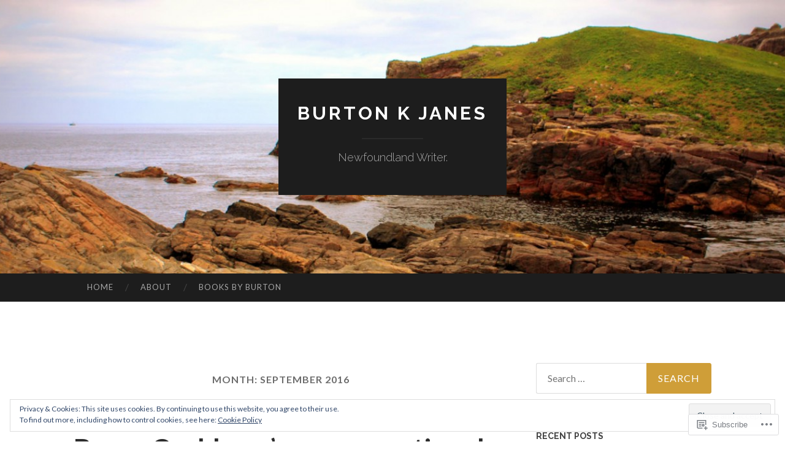

--- FILE ---
content_type: text/html; charset=UTF-8
request_url: https://burtonkjanes.com/2016/09/
body_size: 28224
content:
<!DOCTYPE html>
<html lang="en">
<head>
<meta charset="UTF-8">
<meta name="viewport" content="width=device-width, initial-scale=1">
<title>September | 2016 | Burton K Janes</title>
<link rel="profile" href="http://gmpg.org/xfn/11">
<link rel="pingback" href="https://burtonkjanes.com/xmlrpc.php">

<meta name='robots' content='max-image-preview:large' />

<!-- Async WordPress.com Remote Login -->
<script id="wpcom_remote_login_js">
var wpcom_remote_login_extra_auth = '';
function wpcom_remote_login_remove_dom_node_id( element_id ) {
	var dom_node = document.getElementById( element_id );
	if ( dom_node ) { dom_node.parentNode.removeChild( dom_node ); }
}
function wpcom_remote_login_remove_dom_node_classes( class_name ) {
	var dom_nodes = document.querySelectorAll( '.' + class_name );
	for ( var i = 0; i < dom_nodes.length; i++ ) {
		dom_nodes[ i ].parentNode.removeChild( dom_nodes[ i ] );
	}
}
function wpcom_remote_login_final_cleanup() {
	wpcom_remote_login_remove_dom_node_classes( "wpcom_remote_login_msg" );
	wpcom_remote_login_remove_dom_node_id( "wpcom_remote_login_key" );
	wpcom_remote_login_remove_dom_node_id( "wpcom_remote_login_validate" );
	wpcom_remote_login_remove_dom_node_id( "wpcom_remote_login_js" );
	wpcom_remote_login_remove_dom_node_id( "wpcom_request_access_iframe" );
	wpcom_remote_login_remove_dom_node_id( "wpcom_request_access_styles" );
}

// Watch for messages back from the remote login
window.addEventListener( "message", function( e ) {
	if ( e.origin === "https://r-login.wordpress.com" ) {
		var data = {};
		try {
			data = JSON.parse( e.data );
		} catch( e ) {
			wpcom_remote_login_final_cleanup();
			return;
		}

		if ( data.msg === 'LOGIN' ) {
			// Clean up the login check iframe
			wpcom_remote_login_remove_dom_node_id( "wpcom_remote_login_key" );

			var id_regex = new RegExp( /^[0-9]+$/ );
			var token_regex = new RegExp( /^.*|.*|.*$/ );
			if (
				token_regex.test( data.token )
				&& id_regex.test( data.wpcomid )
			) {
				// We have everything we need to ask for a login
				var script = document.createElement( "script" );
				script.setAttribute( "id", "wpcom_remote_login_validate" );
				script.src = '/remote-login.php?wpcom_remote_login=validate'
					+ '&wpcomid=' + data.wpcomid
					+ '&token=' + encodeURIComponent( data.token )
					+ '&host=' + window.location.protocol
					+ '//' + window.location.hostname
					+ '&postid=753'
					+ '&is_singular=';
				document.body.appendChild( script );
			}

			return;
		}

		// Safari ITP, not logged in, so redirect
		if ( data.msg === 'LOGIN-REDIRECT' ) {
			window.location = 'https://wordpress.com/log-in?redirect_to=' + window.location.href;
			return;
		}

		// Safari ITP, storage access failed, remove the request
		if ( data.msg === 'LOGIN-REMOVE' ) {
			var css_zap = 'html { -webkit-transition: margin-top 1s; transition: margin-top 1s; } /* 9001 */ html { margin-top: 0 !important; } * html body { margin-top: 0 !important; } @media screen and ( max-width: 782px ) { html { margin-top: 0 !important; } * html body { margin-top: 0 !important; } }';
			var style_zap = document.createElement( 'style' );
			style_zap.type = 'text/css';
			style_zap.appendChild( document.createTextNode( css_zap ) );
			document.body.appendChild( style_zap );

			var e = document.getElementById( 'wpcom_request_access_iframe' );
			e.parentNode.removeChild( e );

			document.cookie = 'wordpress_com_login_access=denied; path=/; max-age=31536000';

			return;
		}

		// Safari ITP
		if ( data.msg === 'REQUEST_ACCESS' ) {
			console.log( 'request access: safari' );

			// Check ITP iframe enable/disable knob
			if ( wpcom_remote_login_extra_auth !== 'safari_itp_iframe' ) {
				return;
			}

			// If we are in a "private window" there is no ITP.
			var private_window = false;
			try {
				var opendb = window.openDatabase( null, null, null, null );
			} catch( e ) {
				private_window = true;
			}

			if ( private_window ) {
				console.log( 'private window' );
				return;
			}

			var iframe = document.createElement( 'iframe' );
			iframe.id = 'wpcom_request_access_iframe';
			iframe.setAttribute( 'scrolling', 'no' );
			iframe.setAttribute( 'sandbox', 'allow-storage-access-by-user-activation allow-scripts allow-same-origin allow-top-navigation-by-user-activation' );
			iframe.src = 'https://r-login.wordpress.com/remote-login.php?wpcom_remote_login=request_access&origin=' + encodeURIComponent( data.origin ) + '&wpcomid=' + encodeURIComponent( data.wpcomid );

			var css = 'html { -webkit-transition: margin-top 1s; transition: margin-top 1s; } /* 9001 */ html { margin-top: 46px !important; } * html body { margin-top: 46px !important; } @media screen and ( max-width: 660px ) { html { margin-top: 71px !important; } * html body { margin-top: 71px !important; } #wpcom_request_access_iframe { display: block; height: 71px !important; } } #wpcom_request_access_iframe { border: 0px; height: 46px; position: fixed; top: 0; left: 0; width: 100%; min-width: 100%; z-index: 99999; background: #23282d; } ';

			var style = document.createElement( 'style' );
			style.type = 'text/css';
			style.id = 'wpcom_request_access_styles';
			style.appendChild( document.createTextNode( css ) );
			document.body.appendChild( style );

			document.body.appendChild( iframe );
		}

		if ( data.msg === 'DONE' ) {
			wpcom_remote_login_final_cleanup();
		}
	}
}, false );

// Inject the remote login iframe after the page has had a chance to load
// more critical resources
window.addEventListener( "DOMContentLoaded", function( e ) {
	var iframe = document.createElement( "iframe" );
	iframe.style.display = "none";
	iframe.setAttribute( "scrolling", "no" );
	iframe.setAttribute( "id", "wpcom_remote_login_key" );
	iframe.src = "https://r-login.wordpress.com/remote-login.php"
		+ "?wpcom_remote_login=key"
		+ "&origin=aHR0cHM6Ly9idXJ0b25ramFuZXMuY29t"
		+ "&wpcomid=94695767"
		+ "&time=" + Math.floor( Date.now() / 1000 );
	document.body.appendChild( iframe );
}, false );
</script>
<link rel='dns-prefetch' href='//s0.wp.com' />
<link rel='dns-prefetch' href='//fonts-api.wp.com' />
<link rel="alternate" type="application/rss+xml" title="Burton K Janes &raquo; Feed" href="https://burtonkjanes.com/feed/" />
<link rel="alternate" type="application/rss+xml" title="Burton K Janes &raquo; Comments Feed" href="https://burtonkjanes.com/comments/feed/" />
	<script type="text/javascript">
		/* <![CDATA[ */
		function addLoadEvent(func) {
			var oldonload = window.onload;
			if (typeof window.onload != 'function') {
				window.onload = func;
			} else {
				window.onload = function () {
					oldonload();
					func();
				}
			}
		}
		/* ]]> */
	</script>
	<link crossorigin='anonymous' rel='stylesheet' id='all-css-0-1' href='/wp-content/mu-plugins/widgets/eu-cookie-law/templates/style.css?m=1642463000i&cssminify=yes' type='text/css' media='all' />
<style id='wp-emoji-styles-inline-css'>

	img.wp-smiley, img.emoji {
		display: inline !important;
		border: none !important;
		box-shadow: none !important;
		height: 1em !important;
		width: 1em !important;
		margin: 0 0.07em !important;
		vertical-align: -0.1em !important;
		background: none !important;
		padding: 0 !important;
	}
/*# sourceURL=wp-emoji-styles-inline-css */
</style>
<link crossorigin='anonymous' rel='stylesheet' id='all-css-2-1' href='/wp-content/plugins/gutenberg-core/v22.2.0/build/styles/block-library/style.css?m=1764855221i&cssminify=yes' type='text/css' media='all' />
<style id='wp-block-library-inline-css'>
.has-text-align-justify {
	text-align:justify;
}
.has-text-align-justify{text-align:justify;}

/*# sourceURL=wp-block-library-inline-css */
</style><style id='global-styles-inline-css'>
:root{--wp--preset--aspect-ratio--square: 1;--wp--preset--aspect-ratio--4-3: 4/3;--wp--preset--aspect-ratio--3-4: 3/4;--wp--preset--aspect-ratio--3-2: 3/2;--wp--preset--aspect-ratio--2-3: 2/3;--wp--preset--aspect-ratio--16-9: 16/9;--wp--preset--aspect-ratio--9-16: 9/16;--wp--preset--color--black: #000000;--wp--preset--color--cyan-bluish-gray: #abb8c3;--wp--preset--color--white: #ffffff;--wp--preset--color--pale-pink: #f78da7;--wp--preset--color--vivid-red: #cf2e2e;--wp--preset--color--luminous-vivid-orange: #ff6900;--wp--preset--color--luminous-vivid-amber: #fcb900;--wp--preset--color--light-green-cyan: #7bdcb5;--wp--preset--color--vivid-green-cyan: #00d084;--wp--preset--color--pale-cyan-blue: #8ed1fc;--wp--preset--color--vivid-cyan-blue: #0693e3;--wp--preset--color--vivid-purple: #9b51e0;--wp--preset--gradient--vivid-cyan-blue-to-vivid-purple: linear-gradient(135deg,rgb(6,147,227) 0%,rgb(155,81,224) 100%);--wp--preset--gradient--light-green-cyan-to-vivid-green-cyan: linear-gradient(135deg,rgb(122,220,180) 0%,rgb(0,208,130) 100%);--wp--preset--gradient--luminous-vivid-amber-to-luminous-vivid-orange: linear-gradient(135deg,rgb(252,185,0) 0%,rgb(255,105,0) 100%);--wp--preset--gradient--luminous-vivid-orange-to-vivid-red: linear-gradient(135deg,rgb(255,105,0) 0%,rgb(207,46,46) 100%);--wp--preset--gradient--very-light-gray-to-cyan-bluish-gray: linear-gradient(135deg,rgb(238,238,238) 0%,rgb(169,184,195) 100%);--wp--preset--gradient--cool-to-warm-spectrum: linear-gradient(135deg,rgb(74,234,220) 0%,rgb(151,120,209) 20%,rgb(207,42,186) 40%,rgb(238,44,130) 60%,rgb(251,105,98) 80%,rgb(254,248,76) 100%);--wp--preset--gradient--blush-light-purple: linear-gradient(135deg,rgb(255,206,236) 0%,rgb(152,150,240) 100%);--wp--preset--gradient--blush-bordeaux: linear-gradient(135deg,rgb(254,205,165) 0%,rgb(254,45,45) 50%,rgb(107,0,62) 100%);--wp--preset--gradient--luminous-dusk: linear-gradient(135deg,rgb(255,203,112) 0%,rgb(199,81,192) 50%,rgb(65,88,208) 100%);--wp--preset--gradient--pale-ocean: linear-gradient(135deg,rgb(255,245,203) 0%,rgb(182,227,212) 50%,rgb(51,167,181) 100%);--wp--preset--gradient--electric-grass: linear-gradient(135deg,rgb(202,248,128) 0%,rgb(113,206,126) 100%);--wp--preset--gradient--midnight: linear-gradient(135deg,rgb(2,3,129) 0%,rgb(40,116,252) 100%);--wp--preset--font-size--small: 13px;--wp--preset--font-size--medium: 20px;--wp--preset--font-size--large: 36px;--wp--preset--font-size--x-large: 42px;--wp--preset--font-family--albert-sans: 'Albert Sans', sans-serif;--wp--preset--font-family--alegreya: Alegreya, serif;--wp--preset--font-family--arvo: Arvo, serif;--wp--preset--font-family--bodoni-moda: 'Bodoni Moda', serif;--wp--preset--font-family--bricolage-grotesque: 'Bricolage Grotesque', sans-serif;--wp--preset--font-family--cabin: Cabin, sans-serif;--wp--preset--font-family--chivo: Chivo, sans-serif;--wp--preset--font-family--commissioner: Commissioner, sans-serif;--wp--preset--font-family--cormorant: Cormorant, serif;--wp--preset--font-family--courier-prime: 'Courier Prime', monospace;--wp--preset--font-family--crimson-pro: 'Crimson Pro', serif;--wp--preset--font-family--dm-mono: 'DM Mono', monospace;--wp--preset--font-family--dm-sans: 'DM Sans', sans-serif;--wp--preset--font-family--dm-serif-display: 'DM Serif Display', serif;--wp--preset--font-family--domine: Domine, serif;--wp--preset--font-family--eb-garamond: 'EB Garamond', serif;--wp--preset--font-family--epilogue: Epilogue, sans-serif;--wp--preset--font-family--fahkwang: Fahkwang, sans-serif;--wp--preset--font-family--figtree: Figtree, sans-serif;--wp--preset--font-family--fira-sans: 'Fira Sans', sans-serif;--wp--preset--font-family--fjalla-one: 'Fjalla One', sans-serif;--wp--preset--font-family--fraunces: Fraunces, serif;--wp--preset--font-family--gabarito: Gabarito, system-ui;--wp--preset--font-family--ibm-plex-mono: 'IBM Plex Mono', monospace;--wp--preset--font-family--ibm-plex-sans: 'IBM Plex Sans', sans-serif;--wp--preset--font-family--ibarra-real-nova: 'Ibarra Real Nova', serif;--wp--preset--font-family--instrument-serif: 'Instrument Serif', serif;--wp--preset--font-family--inter: Inter, sans-serif;--wp--preset--font-family--josefin-sans: 'Josefin Sans', sans-serif;--wp--preset--font-family--jost: Jost, sans-serif;--wp--preset--font-family--libre-baskerville: 'Libre Baskerville', serif;--wp--preset--font-family--libre-franklin: 'Libre Franklin', sans-serif;--wp--preset--font-family--literata: Literata, serif;--wp--preset--font-family--lora: Lora, serif;--wp--preset--font-family--merriweather: Merriweather, serif;--wp--preset--font-family--montserrat: Montserrat, sans-serif;--wp--preset--font-family--newsreader: Newsreader, serif;--wp--preset--font-family--noto-sans-mono: 'Noto Sans Mono', sans-serif;--wp--preset--font-family--nunito: Nunito, sans-serif;--wp--preset--font-family--open-sans: 'Open Sans', sans-serif;--wp--preset--font-family--overpass: Overpass, sans-serif;--wp--preset--font-family--pt-serif: 'PT Serif', serif;--wp--preset--font-family--petrona: Petrona, serif;--wp--preset--font-family--piazzolla: Piazzolla, serif;--wp--preset--font-family--playfair-display: 'Playfair Display', serif;--wp--preset--font-family--plus-jakarta-sans: 'Plus Jakarta Sans', sans-serif;--wp--preset--font-family--poppins: Poppins, sans-serif;--wp--preset--font-family--raleway: Raleway, sans-serif;--wp--preset--font-family--roboto: Roboto, sans-serif;--wp--preset--font-family--roboto-slab: 'Roboto Slab', serif;--wp--preset--font-family--rubik: Rubik, sans-serif;--wp--preset--font-family--rufina: Rufina, serif;--wp--preset--font-family--sora: Sora, sans-serif;--wp--preset--font-family--source-sans-3: 'Source Sans 3', sans-serif;--wp--preset--font-family--source-serif-4: 'Source Serif 4', serif;--wp--preset--font-family--space-mono: 'Space Mono', monospace;--wp--preset--font-family--syne: Syne, sans-serif;--wp--preset--font-family--texturina: Texturina, serif;--wp--preset--font-family--urbanist: Urbanist, sans-serif;--wp--preset--font-family--work-sans: 'Work Sans', sans-serif;--wp--preset--spacing--20: 0.44rem;--wp--preset--spacing--30: 0.67rem;--wp--preset--spacing--40: 1rem;--wp--preset--spacing--50: 1.5rem;--wp--preset--spacing--60: 2.25rem;--wp--preset--spacing--70: 3.38rem;--wp--preset--spacing--80: 5.06rem;--wp--preset--shadow--natural: 6px 6px 9px rgba(0, 0, 0, 0.2);--wp--preset--shadow--deep: 12px 12px 50px rgba(0, 0, 0, 0.4);--wp--preset--shadow--sharp: 6px 6px 0px rgba(0, 0, 0, 0.2);--wp--preset--shadow--outlined: 6px 6px 0px -3px rgb(255, 255, 255), 6px 6px rgb(0, 0, 0);--wp--preset--shadow--crisp: 6px 6px 0px rgb(0, 0, 0);}:where(.is-layout-flex){gap: 0.5em;}:where(.is-layout-grid){gap: 0.5em;}body .is-layout-flex{display: flex;}.is-layout-flex{flex-wrap: wrap;align-items: center;}.is-layout-flex > :is(*, div){margin: 0;}body .is-layout-grid{display: grid;}.is-layout-grid > :is(*, div){margin: 0;}:where(.wp-block-columns.is-layout-flex){gap: 2em;}:where(.wp-block-columns.is-layout-grid){gap: 2em;}:where(.wp-block-post-template.is-layout-flex){gap: 1.25em;}:where(.wp-block-post-template.is-layout-grid){gap: 1.25em;}.has-black-color{color: var(--wp--preset--color--black) !important;}.has-cyan-bluish-gray-color{color: var(--wp--preset--color--cyan-bluish-gray) !important;}.has-white-color{color: var(--wp--preset--color--white) !important;}.has-pale-pink-color{color: var(--wp--preset--color--pale-pink) !important;}.has-vivid-red-color{color: var(--wp--preset--color--vivid-red) !important;}.has-luminous-vivid-orange-color{color: var(--wp--preset--color--luminous-vivid-orange) !important;}.has-luminous-vivid-amber-color{color: var(--wp--preset--color--luminous-vivid-amber) !important;}.has-light-green-cyan-color{color: var(--wp--preset--color--light-green-cyan) !important;}.has-vivid-green-cyan-color{color: var(--wp--preset--color--vivid-green-cyan) !important;}.has-pale-cyan-blue-color{color: var(--wp--preset--color--pale-cyan-blue) !important;}.has-vivid-cyan-blue-color{color: var(--wp--preset--color--vivid-cyan-blue) !important;}.has-vivid-purple-color{color: var(--wp--preset--color--vivid-purple) !important;}.has-black-background-color{background-color: var(--wp--preset--color--black) !important;}.has-cyan-bluish-gray-background-color{background-color: var(--wp--preset--color--cyan-bluish-gray) !important;}.has-white-background-color{background-color: var(--wp--preset--color--white) !important;}.has-pale-pink-background-color{background-color: var(--wp--preset--color--pale-pink) !important;}.has-vivid-red-background-color{background-color: var(--wp--preset--color--vivid-red) !important;}.has-luminous-vivid-orange-background-color{background-color: var(--wp--preset--color--luminous-vivid-orange) !important;}.has-luminous-vivid-amber-background-color{background-color: var(--wp--preset--color--luminous-vivid-amber) !important;}.has-light-green-cyan-background-color{background-color: var(--wp--preset--color--light-green-cyan) !important;}.has-vivid-green-cyan-background-color{background-color: var(--wp--preset--color--vivid-green-cyan) !important;}.has-pale-cyan-blue-background-color{background-color: var(--wp--preset--color--pale-cyan-blue) !important;}.has-vivid-cyan-blue-background-color{background-color: var(--wp--preset--color--vivid-cyan-blue) !important;}.has-vivid-purple-background-color{background-color: var(--wp--preset--color--vivid-purple) !important;}.has-black-border-color{border-color: var(--wp--preset--color--black) !important;}.has-cyan-bluish-gray-border-color{border-color: var(--wp--preset--color--cyan-bluish-gray) !important;}.has-white-border-color{border-color: var(--wp--preset--color--white) !important;}.has-pale-pink-border-color{border-color: var(--wp--preset--color--pale-pink) !important;}.has-vivid-red-border-color{border-color: var(--wp--preset--color--vivid-red) !important;}.has-luminous-vivid-orange-border-color{border-color: var(--wp--preset--color--luminous-vivid-orange) !important;}.has-luminous-vivid-amber-border-color{border-color: var(--wp--preset--color--luminous-vivid-amber) !important;}.has-light-green-cyan-border-color{border-color: var(--wp--preset--color--light-green-cyan) !important;}.has-vivid-green-cyan-border-color{border-color: var(--wp--preset--color--vivid-green-cyan) !important;}.has-pale-cyan-blue-border-color{border-color: var(--wp--preset--color--pale-cyan-blue) !important;}.has-vivid-cyan-blue-border-color{border-color: var(--wp--preset--color--vivid-cyan-blue) !important;}.has-vivid-purple-border-color{border-color: var(--wp--preset--color--vivid-purple) !important;}.has-vivid-cyan-blue-to-vivid-purple-gradient-background{background: var(--wp--preset--gradient--vivid-cyan-blue-to-vivid-purple) !important;}.has-light-green-cyan-to-vivid-green-cyan-gradient-background{background: var(--wp--preset--gradient--light-green-cyan-to-vivid-green-cyan) !important;}.has-luminous-vivid-amber-to-luminous-vivid-orange-gradient-background{background: var(--wp--preset--gradient--luminous-vivid-amber-to-luminous-vivid-orange) !important;}.has-luminous-vivid-orange-to-vivid-red-gradient-background{background: var(--wp--preset--gradient--luminous-vivid-orange-to-vivid-red) !important;}.has-very-light-gray-to-cyan-bluish-gray-gradient-background{background: var(--wp--preset--gradient--very-light-gray-to-cyan-bluish-gray) !important;}.has-cool-to-warm-spectrum-gradient-background{background: var(--wp--preset--gradient--cool-to-warm-spectrum) !important;}.has-blush-light-purple-gradient-background{background: var(--wp--preset--gradient--blush-light-purple) !important;}.has-blush-bordeaux-gradient-background{background: var(--wp--preset--gradient--blush-bordeaux) !important;}.has-luminous-dusk-gradient-background{background: var(--wp--preset--gradient--luminous-dusk) !important;}.has-pale-ocean-gradient-background{background: var(--wp--preset--gradient--pale-ocean) !important;}.has-electric-grass-gradient-background{background: var(--wp--preset--gradient--electric-grass) !important;}.has-midnight-gradient-background{background: var(--wp--preset--gradient--midnight) !important;}.has-small-font-size{font-size: var(--wp--preset--font-size--small) !important;}.has-medium-font-size{font-size: var(--wp--preset--font-size--medium) !important;}.has-large-font-size{font-size: var(--wp--preset--font-size--large) !important;}.has-x-large-font-size{font-size: var(--wp--preset--font-size--x-large) !important;}.has-albert-sans-font-family{font-family: var(--wp--preset--font-family--albert-sans) !important;}.has-alegreya-font-family{font-family: var(--wp--preset--font-family--alegreya) !important;}.has-arvo-font-family{font-family: var(--wp--preset--font-family--arvo) !important;}.has-bodoni-moda-font-family{font-family: var(--wp--preset--font-family--bodoni-moda) !important;}.has-bricolage-grotesque-font-family{font-family: var(--wp--preset--font-family--bricolage-grotesque) !important;}.has-cabin-font-family{font-family: var(--wp--preset--font-family--cabin) !important;}.has-chivo-font-family{font-family: var(--wp--preset--font-family--chivo) !important;}.has-commissioner-font-family{font-family: var(--wp--preset--font-family--commissioner) !important;}.has-cormorant-font-family{font-family: var(--wp--preset--font-family--cormorant) !important;}.has-courier-prime-font-family{font-family: var(--wp--preset--font-family--courier-prime) !important;}.has-crimson-pro-font-family{font-family: var(--wp--preset--font-family--crimson-pro) !important;}.has-dm-mono-font-family{font-family: var(--wp--preset--font-family--dm-mono) !important;}.has-dm-sans-font-family{font-family: var(--wp--preset--font-family--dm-sans) !important;}.has-dm-serif-display-font-family{font-family: var(--wp--preset--font-family--dm-serif-display) !important;}.has-domine-font-family{font-family: var(--wp--preset--font-family--domine) !important;}.has-eb-garamond-font-family{font-family: var(--wp--preset--font-family--eb-garamond) !important;}.has-epilogue-font-family{font-family: var(--wp--preset--font-family--epilogue) !important;}.has-fahkwang-font-family{font-family: var(--wp--preset--font-family--fahkwang) !important;}.has-figtree-font-family{font-family: var(--wp--preset--font-family--figtree) !important;}.has-fira-sans-font-family{font-family: var(--wp--preset--font-family--fira-sans) !important;}.has-fjalla-one-font-family{font-family: var(--wp--preset--font-family--fjalla-one) !important;}.has-fraunces-font-family{font-family: var(--wp--preset--font-family--fraunces) !important;}.has-gabarito-font-family{font-family: var(--wp--preset--font-family--gabarito) !important;}.has-ibm-plex-mono-font-family{font-family: var(--wp--preset--font-family--ibm-plex-mono) !important;}.has-ibm-plex-sans-font-family{font-family: var(--wp--preset--font-family--ibm-plex-sans) !important;}.has-ibarra-real-nova-font-family{font-family: var(--wp--preset--font-family--ibarra-real-nova) !important;}.has-instrument-serif-font-family{font-family: var(--wp--preset--font-family--instrument-serif) !important;}.has-inter-font-family{font-family: var(--wp--preset--font-family--inter) !important;}.has-josefin-sans-font-family{font-family: var(--wp--preset--font-family--josefin-sans) !important;}.has-jost-font-family{font-family: var(--wp--preset--font-family--jost) !important;}.has-libre-baskerville-font-family{font-family: var(--wp--preset--font-family--libre-baskerville) !important;}.has-libre-franklin-font-family{font-family: var(--wp--preset--font-family--libre-franklin) !important;}.has-literata-font-family{font-family: var(--wp--preset--font-family--literata) !important;}.has-lora-font-family{font-family: var(--wp--preset--font-family--lora) !important;}.has-merriweather-font-family{font-family: var(--wp--preset--font-family--merriweather) !important;}.has-montserrat-font-family{font-family: var(--wp--preset--font-family--montserrat) !important;}.has-newsreader-font-family{font-family: var(--wp--preset--font-family--newsreader) !important;}.has-noto-sans-mono-font-family{font-family: var(--wp--preset--font-family--noto-sans-mono) !important;}.has-nunito-font-family{font-family: var(--wp--preset--font-family--nunito) !important;}.has-open-sans-font-family{font-family: var(--wp--preset--font-family--open-sans) !important;}.has-overpass-font-family{font-family: var(--wp--preset--font-family--overpass) !important;}.has-pt-serif-font-family{font-family: var(--wp--preset--font-family--pt-serif) !important;}.has-petrona-font-family{font-family: var(--wp--preset--font-family--petrona) !important;}.has-piazzolla-font-family{font-family: var(--wp--preset--font-family--piazzolla) !important;}.has-playfair-display-font-family{font-family: var(--wp--preset--font-family--playfair-display) !important;}.has-plus-jakarta-sans-font-family{font-family: var(--wp--preset--font-family--plus-jakarta-sans) !important;}.has-poppins-font-family{font-family: var(--wp--preset--font-family--poppins) !important;}.has-raleway-font-family{font-family: var(--wp--preset--font-family--raleway) !important;}.has-roboto-font-family{font-family: var(--wp--preset--font-family--roboto) !important;}.has-roboto-slab-font-family{font-family: var(--wp--preset--font-family--roboto-slab) !important;}.has-rubik-font-family{font-family: var(--wp--preset--font-family--rubik) !important;}.has-rufina-font-family{font-family: var(--wp--preset--font-family--rufina) !important;}.has-sora-font-family{font-family: var(--wp--preset--font-family--sora) !important;}.has-source-sans-3-font-family{font-family: var(--wp--preset--font-family--source-sans-3) !important;}.has-source-serif-4-font-family{font-family: var(--wp--preset--font-family--source-serif-4) !important;}.has-space-mono-font-family{font-family: var(--wp--preset--font-family--space-mono) !important;}.has-syne-font-family{font-family: var(--wp--preset--font-family--syne) !important;}.has-texturina-font-family{font-family: var(--wp--preset--font-family--texturina) !important;}.has-urbanist-font-family{font-family: var(--wp--preset--font-family--urbanist) !important;}.has-work-sans-font-family{font-family: var(--wp--preset--font-family--work-sans) !important;}
/*# sourceURL=global-styles-inline-css */
</style>

<style id='classic-theme-styles-inline-css'>
/*! This file is auto-generated */
.wp-block-button__link{color:#fff;background-color:#32373c;border-radius:9999px;box-shadow:none;text-decoration:none;padding:calc(.667em + 2px) calc(1.333em + 2px);font-size:1.125em}.wp-block-file__button{background:#32373c;color:#fff;text-decoration:none}
/*# sourceURL=/wp-includes/css/classic-themes.min.css */
</style>
<link crossorigin='anonymous' rel='stylesheet' id='all-css-4-1' href='/_static/??-eJx9jEEOAiEQBD/kQECjeDC+ZWEnijIwYWA3/l72op689KFTVXplCCU3zE1z6reYRYfiUwlP0VYZpwxIJE4IFRd10HOU9iFA2iuhCiI7/ROiDt9WxfETT20jCOc4YUIa2D9t5eGA91xRBMZS7ATtPkTZvCtdzNEZt7f2fHq8Afl7R7w=&cssminify=yes' type='text/css' media='all' />
<link rel='stylesheet' id='hemingway-rewritten-fonts-css' href='https://fonts-api.wp.com/css?family=Raleway%3A400%2C300%2C700%7CLato%3A400%2C700%2C400italic%2C700italic&#038;subset=latin%2Clatin-ext' media='all' />
<link crossorigin='anonymous' rel='stylesheet' id='all-css-6-1' href='/_static/??-eJyFjtEKwjAMRX/IGsbUPYmfIl2JNbNNS9NS9vd24sNEmW/3kJzLhRqVCZyRM+Q7ehSIZYSWiG3Vs0pYE+V2B8mzw70R2cFK8kVFVyyxwIQ5avN4M0hhuBIbsMiYqAnyO351/hmydL7GqBpN8FuTEo4u2BYttK8VbkkWg3LB6EyBP0DdnKa0qBd/7oZTPxyHrj9MT3f6epw=&cssminify=yes' type='text/css' media='all' />
<link crossorigin='anonymous' rel='stylesheet' id='print-css-7-1' href='/wp-content/mu-plugins/global-print/global-print.css?m=1465851035i&cssminify=yes' type='text/css' media='print' />
<style id='jetpack-global-styles-frontend-style-inline-css'>
:root { --font-headings: unset; --font-base: unset; --font-headings-default: -apple-system,BlinkMacSystemFont,"Segoe UI",Roboto,Oxygen-Sans,Ubuntu,Cantarell,"Helvetica Neue",sans-serif; --font-base-default: -apple-system,BlinkMacSystemFont,"Segoe UI",Roboto,Oxygen-Sans,Ubuntu,Cantarell,"Helvetica Neue",sans-serif;}
/*# sourceURL=jetpack-global-styles-frontend-style-inline-css */
</style>
<link crossorigin='anonymous' rel='stylesheet' id='all-css-10-1' href='/wp-content/themes/h4/global.css?m=1420737423i&cssminify=yes' type='text/css' media='all' />
<script type="text/javascript" id="wpcom-actionbar-placeholder-js-extra">
/* <![CDATA[ */
var actionbardata = {"siteID":"94695767","postID":"0","siteURL":"https://burtonkjanes.com","xhrURL":"https://burtonkjanes.com/wp-admin/admin-ajax.php","nonce":"a341b530e9","isLoggedIn":"","statusMessage":"","subsEmailDefault":"instantly","proxyScriptUrl":"https://s0.wp.com/wp-content/js/wpcom-proxy-request.js?m=1513050504i&amp;ver=20211021","i18n":{"followedText":"New posts from this site will now appear in your \u003Ca href=\"https://wordpress.com/reader\"\u003EReader\u003C/a\u003E","foldBar":"Collapse this bar","unfoldBar":"Expand this bar","shortLinkCopied":"Shortlink copied to clipboard."}};
//# sourceURL=wpcom-actionbar-placeholder-js-extra
/* ]]> */
</script>
<script type="text/javascript" id="jetpack-mu-wpcom-settings-js-before">
/* <![CDATA[ */
var JETPACK_MU_WPCOM_SETTINGS = {"assetsUrl":"https://s0.wp.com/wp-content/mu-plugins/jetpack-mu-wpcom-plugin/sun/jetpack_vendor/automattic/jetpack-mu-wpcom/src/build/"};
//# sourceURL=jetpack-mu-wpcom-settings-js-before
/* ]]> */
</script>
<script crossorigin='anonymous' type='text/javascript'  src='/_static/??/wp-content/js/rlt-proxy.js,/wp-content/blog-plugins/wordads-classes/js/cmp/v2/cmp-non-gdpr.js?m=1720530689j'></script>
<script type="text/javascript" id="rlt-proxy-js-after">
/* <![CDATA[ */
	rltInitialize( {"token":null,"iframeOrigins":["https:\/\/widgets.wp.com"]} );
//# sourceURL=rlt-proxy-js-after
/* ]]> */
</script>
<link rel="EditURI" type="application/rsd+xml" title="RSD" href="https://burtonkjanes.wordpress.com/xmlrpc.php?rsd" />
<meta name="generator" content="WordPress.com" />

<!-- Jetpack Open Graph Tags -->
<meta property="og:type" content="website" />
<meta property="og:title" content="September 2016 &#8211; Burton K Janes" />
<meta property="og:site_name" content="Burton K Janes" />
<meta property="og:image" content="https://s0.wp.com/i/blank.jpg?m=1383295312i" />
<meta property="og:image:width" content="200" />
<meta property="og:image:height" content="200" />
<meta property="og:image:alt" content="" />
<meta property="og:locale" content="en_US" />

<!-- End Jetpack Open Graph Tags -->
<link rel="shortcut icon" type="image/x-icon" href="https://s0.wp.com/i/favicon.ico?m=1713425267i" sizes="16x16 24x24 32x32 48x48" />
<link rel="icon" type="image/x-icon" href="https://s0.wp.com/i/favicon.ico?m=1713425267i" sizes="16x16 24x24 32x32 48x48" />
<link rel="apple-touch-icon" href="https://s0.wp.com/i/webclip.png?m=1713868326i" />
<link rel='openid.server' href='https://burtonkjanes.com/?openidserver=1' />
<link rel='openid.delegate' href='https://burtonkjanes.com/' />
<link rel="search" type="application/opensearchdescription+xml" href="https://burtonkjanes.com/osd.xml" title="Burton K Janes" />
<link rel="search" type="application/opensearchdescription+xml" href="https://s1.wp.com/opensearch.xml" title="WordPress.com" />
<meta name="theme-color" content="#ffffff" />
<style type="text/css">.recentcomments a{display:inline !important;padding:0 !important;margin:0 !important;}</style>		<style type="text/css">
			.recentcomments a {
				display: inline !important;
				padding: 0 !important;
				margin: 0 !important;
			}

			table.recentcommentsavatartop img.avatar, table.recentcommentsavatarend img.avatar {
				border: 0px;
				margin: 0;
			}

			table.recentcommentsavatartop a, table.recentcommentsavatarend a {
				border: 0px !important;
				background-color: transparent !important;
			}

			td.recentcommentsavatarend, td.recentcommentsavatartop {
				padding: 0px 0px 1px 0px;
				margin: 0px;
			}

			td.recentcommentstextend {
				border: none !important;
				padding: 0px 0px 2px 10px;
			}

			.rtl td.recentcommentstextend {
				padding: 0px 10px 2px 0px;
			}

			td.recentcommentstexttop {
				border: none;
				padding: 0px 0px 0px 10px;
			}

			.rtl td.recentcommentstexttop {
				padding: 0px 10px 0px 0px;
			}
		</style>
		<meta name="description" content="4 posts published by burtonkjanes during September 2016" />
	<style type="text/css">
			.site-title a,
		.site-description {
			color: #ffffff;
		}
				.site-header-image {
			background-image: url(https://burtonkjanes.com/wp-content/uploads/2015/07/cropped-hero_ferryland3.jpg);
		}
		</style>
			<script type="text/javascript">

			window.doNotSellCallback = function() {

				var linkElements = [
					'a[href="https://wordpress.com/?ref=footer_blog"]',
					'a[href="https://wordpress.com/?ref=footer_website"]',
					'a[href="https://wordpress.com/?ref=vertical_footer"]',
					'a[href^="https://wordpress.com/?ref=footer_segment_"]',
				].join(',');

				var dnsLink = document.createElement( 'a' );
				dnsLink.href = 'https://wordpress.com/advertising-program-optout/';
				dnsLink.classList.add( 'do-not-sell-link' );
				dnsLink.rel = 'nofollow';
				dnsLink.style.marginLeft = '0.5em';
				dnsLink.textContent = 'Do Not Sell or Share My Personal Information';

				var creditLinks = document.querySelectorAll( linkElements );

				if ( 0 === creditLinks.length ) {
					return false;
				}

				Array.prototype.forEach.call( creditLinks, function( el ) {
					el.insertAdjacentElement( 'afterend', dnsLink );
				});

				return true;
			};

		</script>
		<style type="text/css" id="custom-colors-css">.comment-metadata a { color: #6D6D6D;}
.sep { color: #6D6D6D;}
th,td { border-color: #dddddd;}
th,td { border-color: rgba( 221, 221, 221, 0.5 );}
.format-aside .entry-content, blockquote, pre { background-color: #eeeeee;}
.format-aside .entry-content, blockquote, pre { background-color: rgba( 238, 238, 238, 0.2 );}
input[type="text"],input[type="email"],input[type="url"],input[type="password"],input[type="search"],textareali > article.comment,.hentry,.widget ul li,.widget,.site-main .comment-navigation, .site-main .paging-navigation, .site-main .post-navigation,.comment-list > li:first-child > article.comment:first-child,.page-title { border-color: #eeeeee;}
input[type="text"],input[type="email"],input[type="url"],input[type="password"],input[type="search"],textareali > article.comment,.hentry,.widget ul li,.widget,.site-main .comment-navigation, .site-main .paging-navigation, .site-main .post-navigation,.comment-list > li:first-child > article.comment:first-child,.page-title { border-color: rgba( 238, 238, 238, 0.5 );}
.site-title a, .site-title a:visited, #secondary button, #secondary input[type="button"], #secondary input[type="reset"], #secondary input[type="submit"] { color: #FFFFFF;}
.entry-tags a,.entry-tags a:visited { color: #6D6D6D;}
.entry-tags a:hover { color: #353535;}
.featured-image .flag { color: #353535;}
.site-footer button, .site-footer input[type="button"], .site-footer input[type="reset"], .site-footer input[type="submit"], .widget_search .search-submit { color: #353535;}
.site-footer button:hover, .site-footer input[type="button"]:hover, .site-footer input[type="reset"]:hover, .site-footer input[type="submit"]:hover, .widget_search .search-submit:hover { color: #353535;}
button:hover, input[type="button"]:hover, input[type="reset"]:hover, input[type="submit"]:hover { color: #353535;}
#header-search .search-submit { color: #353535;}
address { background-color: #f1f1f1;}
address { background-color: rgba( 241, 241, 241, 0.2 );}
.entry-content table tbody > tr:nth-child(odd) > td { background-color: #f9f9f9;}
.entry-content table tbody > tr:nth-child(odd) > td { background-color: rgba( 249, 249, 249, 0.2 );}
blockquote { color: #000000;}
.entry-title, .entry-title a,.entry-title a:visited,.comments-title { color: #2D2D2D;}
.format-quote .entry-content { background-color: #262626;}
.format-quote .entry-content { background-color: rgba( 38, 38, 38, 0.2 );}
body, button, input, textarea { color: #444444;}
.widget-title, th { color: #444444;}
.comment-author a,.comment-author a:visited { color: #444444;}
mark, ins { color: #444444;}
.widget { color: #555555;}
.jetpack-recipe { border-color: #666666;}
.jetpack-recipe { border-color: rgba( 102, 102, 102, 0.3 );}
blockquote cite { color: #666666;}
.entry-tags a,.entry-tags a:visited { background-color: #767676;}
.entry-tags a,.entry-tags a:visited { background-color: rgba( 118, 118, 118, 0.4 );}
.entry-tags a:after { border-right-color: #767676;}
.entry-tags a:after { border-right-color: rgba( 118, 118, 118, 0.4 );}
.entry-categories:before { color: #6D6D6D;}
.wp-caption-text { color: #6D6D6D;}
.entry-meta, .entry-meta a,.entry-meta a:visited,.page-title,.no-comments { color: #6D6D6D;}
body,#infinite-footer .container,.entry-tags a:before { background-color: #ffffff;}
.site-footer button, .site-footer input[type="button"], .site-footer input[type="reset"], .site-footer input[type="submit"], .widget_search .search-submit { background-color: #cf9e38;}
button:hover, input[type="button"]:hover, input[type="reset"]:hover, input[type="submit"]:hover { background-color: #cf9e38;}
.widget_search .search-submit { border-color: #cf9e38;}
.site-footer button:hover, .site-footer input[type="button"]:hover, .site-footer input[type="reset"]:hover, .site-footer input[type="submit"]:hover, .widget_search .search-submit:hover { background-color: #AC8329;}
.widget_search .search-submit:hover { border-color: #AC8329;}
.featured-image .flag { background-color: #cf9e38;}
.jetpack-recipe-title { border-color: #cf9e38;}
.entry-tags a:hover { background-color: #cf9e38;}
.entry-tags a:hover:after { border-right-color: #cf9e38;}
#header-search .search-submit { border-color: #cf9e38;}
#header-search .search-submit { background-color: #cf9e38;}
#header-search .search-submit:hover { background-color: #AC8329;}
#header-search .search-submit:hover { border-color: #AC8329;}
a,a:visited,a:hover,a:focus,a:active,.entry-title a:hover { color: #8B681C;}
.site-title a:hover,.site-title a:focus { color: #CF9E38;}
.site-footer a,.site-footer a:visited,.site-footer a:hover,.site-footer a:focus,.site-footer a:active { color: #CF9E38;}
.widget-areas a,.widget-areas a:visited,.widget-areas a:hover,.widget-areas a:focus,.widget-areas a:active { color: #CF9E38;}
#tertiary .widget_eventbrite .eb-calendar-widget .event-list li a:link .eb-event-list-title,
			#tertiary .widget_eventbrite .eb-calendar-widget .event-list li a:visited .eb-event-list-title,
			#tertiary .widget_eventbrite .eb-calendar-widget .calendar .current-month,
			#tertiary .widget_eventbrite .eb-calendar-widget .event-paging,
			#tertiary .widget_eventbrite th { color: #CF9E38;}
</style>
<script type="text/javascript">
	window.google_analytics_uacct = "UA-52447-2";
</script>

<script type="text/javascript">
	var _gaq = _gaq || [];
	_gaq.push(['_setAccount', 'UA-52447-2']);
	_gaq.push(['_gat._anonymizeIp']);
	_gaq.push(['_setDomainName', 'none']);
	_gaq.push(['_setAllowLinker', true]);
	_gaq.push(['_initData']);
	_gaq.push(['_trackPageview']);

	(function() {
		var ga = document.createElement('script'); ga.type = 'text/javascript'; ga.async = true;
		ga.src = ('https:' == document.location.protocol ? 'https://ssl' : 'http://www') + '.google-analytics.com/ga.js';
		(document.getElementsByTagName('head')[0] || document.getElementsByTagName('body')[0]).appendChild(ga);
	})();
</script>
<link crossorigin='anonymous' rel='stylesheet' id='all-css-0-3' href='/_static/??-eJyNjM0KgzAQBl9I/ag/lR6KjyK6LhJNNsHN4uuXQuvZ4wzD4EwlRcksGcHK5G11otg4p4n2H0NNMDohzD7SrtDTJT4qUi1wexDiYp4VNB3RlP3V/MX3N4T3o++aun892277AK5vOq4=&cssminify=yes' type='text/css' media='all' />
</head>

<body class="archive date wp-theme-pubhemingway-rewritten customizer-styles-applied jetpack-reblog-enabled">
<div id="page" class="hfeed site">

	<header id="masthead" class="site-header" role="banner">
		<div class="site-header-image">
			<div class="site-branding-wrapper">
				<div class="site-branding">
					<h1 class="site-title"><a href="https://burtonkjanes.com/" rel="home">Burton K Janes</a></h1>
					<h2 class="site-description">Newfoundland Writer.</h2>
				</div>
			</div>
		</div>
	</header><!-- #masthead -->
	<nav id="site-navigation" class="main-navigation clear" role="navigation">
		<button class="menu-toggle" aria-controls="primary-menu" aria-expanded="false"><span class="screen-reader-text">Menu</span></button>
		<a class="skip-link screen-reader-text" href="#content">Skip to content</a>

		<div id="primary-menu" class="menu"><ul>
<li ><a href="https://burtonkjanes.com/">Home</a></li><li class="page_item page-item-1"><a href="https://burtonkjanes.com/about/">About</a></li>
<li class="page_item page-item-7"><a href="https://burtonkjanes.com/books-by-burton-k-janes/">Books by Burton</a></li>
</ul></div>
		<div id="header-search-toggle">
			<span class="screen-reader-text">Search</span>
		</div>
		<div id="header-search">
			<form role="search" method="get" class="search-form" action="https://burtonkjanes.com/">
				<label>
					<span class="screen-reader-text">Search for:</span>
					<input type="search" class="search-field" placeholder="Search &hellip;" value="" name="s" />
				</label>
				<input type="submit" class="search-submit" value="Search" />
			</form>		</div>
	</nav><!-- #site-navigation -->
	<div id="content" class="site-content">

	<section id="primary" class="content-area">
		<main id="main" class="site-main" role="main">

		
			<header class="page-header">
				<h1 class="page-title">
					Month: <span>September 2016</span>				</h1>
							</header><!-- .page-header -->

						
				
<article id="post-753" class="post-753 post type-post status-publish format-standard hentry category-uncategorized">
	<header class="entry-header">
							<h1 class="entry-title"><a href="https://burtonkjanes.com/2016/09/23/bruce-cockburns-unconventional-spiritual-journey/" rel="bookmark">Bruce Cockburn&#8217;s unconventional spiritual&nbsp;journey</a></h1>						<div class="entry-meta">
			<span class="posted-on"><a href="https://burtonkjanes.com/2016/09/23/bruce-cockburns-unconventional-spiritual-journey/" rel="bookmark"><time class="entry-date published" datetime="2016-09-23T19:12:57+00:00">September 23, 2016</time></a></span><span class="byline"><span class="sep"> / </span><span class="author vcard"><a class="url fn n" href="https://burtonkjanes.com/author/burtonkjanes/">burtonkjanes</a></span></span>						<span class="comments-link"><span class="sep"> / </span><a href="https://burtonkjanes.com/2016/09/23/bruce-cockburns-unconventional-spiritual-journey/#respond">Leave a comment</a></span>
								</div><!-- .entry-meta -->
			</header><!-- .entry-header -->

		<div class="entry-content">
		<p>Bruce Cockburn has been part of the folk/rock scene since the 1960s. My interest in his music dates to my university days in the 1970s. He has entertained and, especially, challenged me time and again. Many Christians have been struck by his refreshing lyrics, expressing personal faith in a manner less sentimental than much of Christian contemporary music.</p>
<p><img data-attachment-id="757" data-permalink="https://burtonkjanes.com/2016/09/23/bruce-cockburns-unconventional-spiritual-journey/cockburn/" data-orig-file="https://burtonkjanes.com/wp-content/uploads/2016/09/cockburn.png" data-orig-size="183,276" data-comments-opened="1" data-image-meta="{&quot;aperture&quot;:&quot;0&quot;,&quot;credit&quot;:&quot;&quot;,&quot;camera&quot;:&quot;&quot;,&quot;caption&quot;:&quot;&quot;,&quot;created_timestamp&quot;:&quot;0&quot;,&quot;copyright&quot;:&quot;&quot;,&quot;focal_length&quot;:&quot;0&quot;,&quot;iso&quot;:&quot;0&quot;,&quot;shutter_speed&quot;:&quot;0&quot;,&quot;title&quot;:&quot;&quot;,&quot;orientation&quot;:&quot;0&quot;}" data-image-title="cockburn" data-image-description="" data-image-caption="" data-medium-file="https://burtonkjanes.com/wp-content/uploads/2016/09/cockburn.png?w=183" data-large-file="https://burtonkjanes.com/wp-content/uploads/2016/09/cockburn.png?w=183" class=" size-full wp-image-757 alignright" src="https://burtonkjanes.com/wp-content/uploads/2016/09/cockburn.png?w=676" alt="cockburn"   srcset="https://burtonkjanes.com/wp-content/uploads/2016/09/cockburn.png 183w, https://burtonkjanes.com/wp-content/uploads/2016/09/cockburn.png?w=99&amp;h=150 99w" sizes="(max-width: 183px) 100vw, 183px" />His autobiography, <em>Rumours of Glory </em>(2014), is not “your standard rock-and-roll memoir,” he says, which means it’s less about partying and more about physical and spiritual journeys and political activism.</p>
<p>He informs readers up front that, while Jesus Christ entered his life and music in 1974, he subsequently “let go of his hand.” Their relationship has since “ebbed and flowed,” but he has determined to live his life “somewhat in line with his Word.”</p>
<p>As a mystic, Cockburn has tried to keep both “Jesus the compassionate activist” and “portal to the cosmos” close to his heart. But don’t expect dogma and doctrine. As a free-spirited artist, he uses guitar and voice to portray joy, love, pain, beauty and mystery.</p>
<p>One of the strengths of <em>Rumours of Glory </em>is the context it offers for his celebrated songs, released on more than 30 albums. The lyrics “tend to be triggered by whatever is in front of me,” he writes, “filtered through feeling and imagination.” An alternate guide to some of his lyrics is Brian J. Walsh’s <em>Kicking at the Darkness: Bruce Cockburn and the Christian Imagination</em> (2011).</p>
<p>In “Lovers in a Dangerous Time” (1983), for example, Cockburn counsels “Spirits open to the thrust of grace” to “kick at the darkness till it bleeds daylight.” Doing anything less, he intimates, is a vacuous pursuit of Christ.</p>
<p>When my alma mater, Memorial University in St. John’s, NL, bestowed an honourary doctorate upon Cockburn in 2007, deputy public orator Annette Staveley dubbed him “a grim traveller in a dawn sky,” whose discography “bears witness to the horror and the holiness of the human condition.” His intense “imagery offers us glimpses of the divine.”</p>
<p>His spiritual songs, he explains, “are about celebrating the Divine and our place in the cosmos, and doing so from a place of seeking, from a desire to know, as best we can, the heart connection with God, however one might define such an entity.”</p>
<p>Cockburn’s music reflects the unconventional spirituality of a postmodern psalmist who deserves a louder hearing in Christian circles.</p>
			</div><!-- .entry-content -->
	</article><!-- #post-## -->

			
				
<article id="post-738" class="post-738 post type-post status-publish format-standard hentry category-uncategorized">
	<header class="entry-header">
							<h1 class="entry-title"><a href="https://burtonkjanes.com/2016/09/20/adrift-on-an-ice-pan/" rel="bookmark">Adrift on an Ice&nbsp;Pan</a></h1>						<div class="entry-meta">
			<span class="posted-on"><a href="https://burtonkjanes.com/2016/09/20/adrift-on-an-ice-pan/" rel="bookmark"><time class="entry-date published" datetime="2016-09-20T20:33:25+00:00">September 20, 2016</time></a></span><span class="byline"><span class="sep"> / </span><span class="author vcard"><a class="url fn n" href="https://burtonkjanes.com/author/burtonkjanes/">burtonkjanes</a></span></span>						<span class="comments-link"><span class="sep"> / </span><a href="https://burtonkjanes.com/2016/09/20/adrift-on-an-ice-pan/#respond">Leave a comment</a></span>
								</div><!-- .entry-meta -->
			</header><!-- .entry-header -->

		<div class="entry-content">
		<p align="JUSTIFY">&#8220;It was Easter Sunday at St. Anthony in the year of 1908&#8230;.&#8221; Thus Wilfred Grenfell began writing his gripping account of being adrift on an ice pan.</p>
<p align="JUSTIFY">His booklet, which appeared in 1909, &#8220;turned into an outstanding publishing success,&#8221; according to Grenfell biographer Ronald Rompkey. It brought &#8220;a new generation of readers in touch with [his] exploits.&#8221;</p>
<p align="JUSTIFY"><img data-attachment-id="739" data-permalink="https://burtonkjanes.com/2016/09/20/adrift-on-an-ice-pan/adrift-on-an-ice-pan-161x250/" data-orig-file="https://burtonkjanes.com/wp-content/uploads/2016/09/adrift-on-an-ice-pan-161x250.jpg" data-orig-size="161,250" data-comments-opened="1" data-image-meta="{&quot;aperture&quot;:&quot;0&quot;,&quot;credit&quot;:&quot;&quot;,&quot;camera&quot;:&quot;&quot;,&quot;caption&quot;:&quot;&quot;,&quot;created_timestamp&quot;:&quot;1465386494&quot;,&quot;copyright&quot;:&quot;&quot;,&quot;focal_length&quot;:&quot;0&quot;,&quot;iso&quot;:&quot;0&quot;,&quot;shutter_speed&quot;:&quot;0&quot;,&quot;title&quot;:&quot;&quot;,&quot;orientation&quot;:&quot;1&quot;}" data-image-title="adrift-on-an-ice-pan-161&amp;#215;250" data-image-description="" data-image-caption="" data-medium-file="https://burtonkjanes.com/wp-content/uploads/2016/09/adrift-on-an-ice-pan-161x250.jpg?w=161" data-large-file="https://burtonkjanes.com/wp-content/uploads/2016/09/adrift-on-an-ice-pan-161x250.jpg?w=161" class=" size-full wp-image-739 alignright" src="https://burtonkjanes.com/wp-content/uploads/2016/09/adrift-on-an-ice-pan-161x250.jpg?w=676" alt="adrift-on-an-ice-pan-161x250"   srcset="https://burtonkjanes.com/wp-content/uploads/2016/09/adrift-on-an-ice-pan-161x250.jpg 161w, https://burtonkjanes.com/wp-content/uploads/2016/09/adrift-on-an-ice-pan-161x250.jpg?w=97&amp;h=150 97w" sizes="(max-width: 161px) 100vw, 161px" />The most recent edition of <i>Adrift on an Ice Pan</i> appeared earlier this year from Flanker Press, in St. John’s.</p>
<p align="JUSTIFY">Edward Roberts, 11th Lieutenant Governor of Newfoundland and Labrador, contributed the foreword. Grenfell &#8220;wrote vigorously and well,&#8221; he says.</p>
<p align="JUSTIFY">A frontier doctor risks his life to save a patient, surviving two days and a night, lightly clad, wet and hungry, with his dogs, on an ice pan in the North Atlantic.</p>
<p align="JUSTIFY">&#8220;If <i>Adrift on an Ice Pan</i> had been written as a work of fiction,&#8221; Roberts suggests, &#8220;it would have been ridiculed as being literally unbelievable.&#8221; But it <em>is</em> true, if somewhat embellished; the heroic and extraordinary tale, even today, continues to attract readers.</p>
<p align="JUSTIFY">This edition includes more than twenty illustrations and photographs, as well as an <img data-attachment-id="742" data-permalink="https://burtonkjanes.com/2016/09/20/adrift-on-an-ice-pan/wilfred-grenfell/" data-orig-file="https://burtonkjanes.com/wp-content/uploads/2016/09/wilfred-grenfell.jpg" data-orig-size="960,1072" data-comments-opened="1" data-image-meta="{&quot;aperture&quot;:&quot;0&quot;,&quot;credit&quot;:&quot;&quot;,&quot;camera&quot;:&quot;&quot;,&quot;caption&quot;:&quot;&quot;,&quot;created_timestamp&quot;:&quot;0&quot;,&quot;copyright&quot;:&quot;&quot;,&quot;focal_length&quot;:&quot;0&quot;,&quot;iso&quot;:&quot;0&quot;,&quot;shutter_speed&quot;:&quot;0&quot;,&quot;title&quot;:&quot;&quot;,&quot;orientation&quot;:&quot;1&quot;}" data-image-title="wilfred-grenfell" data-image-description="" data-image-caption="" data-medium-file="https://burtonkjanes.com/wp-content/uploads/2016/09/wilfred-grenfell.jpg?w=269" data-large-file="https://burtonkjanes.com/wp-content/uploads/2016/09/wilfred-grenfell.jpg?w=676" class="  wp-image-742 alignleft" src="https://burtonkjanes.com/wp-content/uploads/2016/09/wilfred-grenfell.jpg?w=118&#038;h=132" alt="wilfred-grenfell" width="118" height="132" srcset="https://burtonkjanes.com/wp-content/uploads/2016/09/wilfred-grenfell.jpg?w=118&amp;h=132 118w, https://burtonkjanes.com/wp-content/uploads/2016/09/wilfred-grenfell.jpg?w=236&amp;h=264 236w, https://burtonkjanes.com/wp-content/uploads/2016/09/wilfred-grenfell.jpg?w=134&amp;h=150 134w" sizes="(max-width: 118px) 100vw, 118px" />account of the rescue, recited in the Newfoundland vernacular, by a member of the rescuing party. The book ends with a biographical sketch of Grenfell, written by Clarence John Blake.</p>
<p>&#8220;Faith, courage, insight, foresight, the power to win, and the ability to command – all of these and more of like qualities are embodied and portrayed in Dr. Grenfell,&#8221; Blake comments.</p>
<div id="atatags-370373-6966d986297d6">
		<script type="text/javascript">
			__ATA = window.__ATA || {};
			__ATA.cmd = window.__ATA.cmd || [];
			__ATA.cmd.push(function() {
				__ATA.initVideoSlot('atatags-370373-6966d986297d6', {
					sectionId: '370373',
					format: 'inread'
				});
			});
		</script>
	</div>			</div><!-- .entry-content -->
	</article><!-- #post-## -->

			
				
<article id="post-725" class="post-725 post type-post status-publish format-standard hentry category-uncategorized">
	<header class="entry-header">
							<h1 class="entry-title"><a href="https://burtonkjanes.com/2016/09/18/725/" rel="bookmark">Victoria Booth-Clibborn Demarest</a></h1>						<div class="entry-meta">
			<span class="posted-on"><a href="https://burtonkjanes.com/2016/09/18/725/" rel="bookmark"><time class="entry-date published" datetime="2016-09-18T16:46:04+00:00">September 18, 2016</time><time class="updated" datetime="2016-09-18T16:56:05+00:00">September 18, 2016</time></a></span><span class="byline"><span class="sep"> / </span><span class="author vcard"><a class="url fn n" href="https://burtonkjanes.com/author/burtonkjanes/">burtonkjanes</a></span></span>						<span class="comments-link"><span class="sep"> / </span><a href="https://burtonkjanes.com/2016/09/18/725/#respond">Leave a comment</a></span>
								</div><!-- .entry-meta -->
			</header><!-- .entry-header -->

		<div class="entry-content">
		<p><i>The following is a revision of an entry which I wrote for the</i> Dictionary of Newfoundland and Labrador Biography <i>in 1990.</i></p>
<p><b>DEMAREST, VICTORIA BOOTH-CLIBBORN (1889-1982).</b> b Paris, France, 31 December; independent world-renowned evangelist; preached significant Newfoundland crusade 1919; d St. Petersburg, Florida, 4 April.<img data-attachment-id="709" data-permalink="https://burtonkjanes.com/?attachment_id=709" data-orig-file="https://burtonkjanes.com/wp-content/uploads/2016/09/demarest-victoria-booth-clibborn.jpg" data-orig-size="2088,2689" data-comments-opened="1" data-image-meta="{&quot;aperture&quot;:&quot;0&quot;,&quot;credit&quot;:&quot;&quot;,&quot;camera&quot;:&quot;&quot;,&quot;caption&quot;:&quot;&quot;,&quot;created_timestamp&quot;:&quot;0&quot;,&quot;copyright&quot;:&quot;&quot;,&quot;focal_length&quot;:&quot;0&quot;,&quot;iso&quot;:&quot;0&quot;,&quot;shutter_speed&quot;:&quot;0&quot;,&quot;title&quot;:&quot;&quot;,&quot;orientation&quot;:&quot;0&quot;}" data-image-title="demarest-victoria-booth-clibborn" data-image-description="" data-image-caption="" data-medium-file="https://burtonkjanes.com/wp-content/uploads/2016/09/demarest-victoria-booth-clibborn.jpg?w=233" data-large-file="https://burtonkjanes.com/wp-content/uploads/2016/09/demarest-victoria-booth-clibborn.jpg?w=676" loading="lazy" class=" wp-image-709 alignright" src="https://burtonkjanes.com/wp-content/uploads/2016/09/demarest-victoria-booth-clibborn.jpg?w=190&#038;h=245" alt="demarest-victoria-booth-clibborn" width="190" height="245" srcset="https://burtonkjanes.com/wp-content/uploads/2016/09/demarest-victoria-booth-clibborn.jpg?w=233 233w, https://burtonkjanes.com/wp-content/uploads/2016/09/demarest-victoria-booth-clibborn.jpg?w=190 190w, https://burtonkjanes.com/wp-content/uploads/2016/09/demarest-victoria-booth-clibborn.jpg?w=380 380w, https://burtonkjanes.com/wp-content/uploads/2016/09/demarest-victoria-booth-clibborn.jpg?w=116 116w" sizes="(max-width: 190px) 100vw, 190px" /></p>
<p>Demarest was a granddaughter of William (1829-1912) and Catherine (1829-90), co-founders of The Salvation Army. Experiencing the born again experience at the age of six, she claimed to have received a supernatural call to preach at fourteen. She began accompanying her mother, Catherine Booth-Clibborn (1858-1955), aka <em>la Maréchale</em> who, with her husband, Arthur (1855-1939), had disassociated themselves from the Army in 1902. In 1918, she married Cornelius A. Demarest (1895-1970), organist and choirmaster at the Second Presbyterian Church at Louisville, Kentucky.</p>
<p>In the winter of the following year, the Demarests responded to an invitation by the Methodist (later United) churches in St. John’s, NL, to hold a series of evangelistic meetings in the capital city. The meetings convened in Gower Street Methodist Church from 5 January to 10 February. (Meetings were also held in Carbonear.) <img data-attachment-id="714" data-permalink="https://burtonkjanes.com/?attachment_id=714" data-orig-file="https://burtonkjanes.com/wp-content/uploads/2016/09/demarest-letter.jpg" data-orig-size="2391,1598" data-comments-opened="1" data-image-meta="{&quot;aperture&quot;:&quot;0&quot;,&quot;credit&quot;:&quot;&quot;,&quot;camera&quot;:&quot;&quot;,&quot;caption&quot;:&quot;&quot;,&quot;created_timestamp&quot;:&quot;0&quot;,&quot;copyright&quot;:&quot;&quot;,&quot;focal_length&quot;:&quot;0&quot;,&quot;iso&quot;:&quot;0&quot;,&quot;shutter_speed&quot;:&quot;0&quot;,&quot;title&quot;:&quot;&quot;,&quot;orientation&quot;:&quot;0&quot;}" data-image-title="demarest-letter" data-image-description="" data-image-caption="" data-medium-file="https://burtonkjanes.com/wp-content/uploads/2016/09/demarest-letter.jpg?w=300" data-large-file="https://burtonkjanes.com/wp-content/uploads/2016/09/demarest-letter.jpg?w=676" loading="lazy" class="wp-image-714 aligncenter" src="https://burtonkjanes.com/wp-content/uploads/2016/09/demarest-letter.jpg?w=424&#038;h=283" alt="demarest-letter" width="424" height="283" srcset="https://burtonkjanes.com/wp-content/uploads/2016/09/demarest-letter.jpg?w=424 424w, https://burtonkjanes.com/wp-content/uploads/2016/09/demarest-letter.jpg?w=848 848w, https://burtonkjanes.com/wp-content/uploads/2016/09/demarest-letter.jpg?w=150 150w, https://burtonkjanes.com/wp-content/uploads/2016/09/demarest-letter.jpg?w=300 300w, https://burtonkjanes.com/wp-content/uploads/2016/09/demarest-letter.jpg?w=768 768w" sizes="(max-width: 424px) 100vw, 424px" />In her unpublished autobiography, <i>Rays of His Splendor</i>,<i> </i>Demarest wrote: &#8220;The response [to the St. John’s meetings] became an avalanche. Sometimes people could not wait to get to the seekers’ room; they fell on their knees right in the aisles.&#8221; Estimates of converts range from &#8220;many hundreds&#8221; to 2,000. A newspaper reported 684 Methodists, 126 representing other denominations, and 190 giving no church affiliation. The Demarest crusade helped consolidate evangelicalism in St. John’s.</p>
<p>In the nearly six decades after leaving Newfoundland, Demarest continued her worldwide crusades, in 1946 founded the World Association of Mothers fro Peace, and was ordained by the Congregational Church (now the United Church of Christ). She became a pianist, composer (of over 100 hymns, including <i>Jesus is Calling the Weary</i>), linguist (she spoke four languages), author (of over six books, including <i>Sex and Spirit: God, Woman and Ministry</i>), playwright (including <i>King David: A Drama</i>)<i> </i>and monologist. She earned the appellation, &#8220;Prophet of Ecumenical Christianity.&#8221;</p>
			</div><!-- .entry-content -->
	</article><!-- #post-## -->

			
				
<article id="post-689" class="post-689 post type-post status-publish format-standard hentry category-uncategorized">
	<header class="entry-header">
							<h1 class="entry-title"><a href="https://burtonkjanes.com/2016/09/18/colouring-newfoundland-and-labrador/" rel="bookmark">Colouring Newfoundland and&nbsp;Labrador</a></h1>						<div class="entry-meta">
			<span class="posted-on"><a href="https://burtonkjanes.com/2016/09/18/colouring-newfoundland-and-labrador/" rel="bookmark"><time class="entry-date published" datetime="2016-09-18T12:34:09+00:00">September 18, 2016</time></a></span><span class="byline"><span class="sep"> / </span><span class="author vcard"><a class="url fn n" href="https://burtonkjanes.com/author/burtonkjanes/">burtonkjanes</a></span></span>						<span class="comments-link"><span class="sep"> / </span><a href="https://burtonkjanes.com/2016/09/18/colouring-newfoundland-and-labrador/#respond">Leave a comment</a></span>
								</div><!-- .entry-meta -->
			</header><!-- .entry-header -->

		<div class="entry-content">
		<p>&#8220;You know you’ve gone back to a second childhood when you&#8230;.&#8221; How would <i>you</i> complete this sentence? These days, I finish the statement with &#8220;&#8230;open an adult colouring book and get to work.&#8221;</p>
<p>Adult colouring books have taken the world by storm. Why are we so enamoured of them?</p>
<p>Tom Roston, a blogger, explains it this way, &#8220;Anyone who has appreciated a meditative mental drift while knitting or mowing a lawn knows that there is something calming about engaging in a familiar, low-impact activity that requires minimal thought and bestows a clear sense of progress.&#8221;</p>
<p>Visual artist and children’s writer Dawn Baker has sharpened her pencil to produce a <img data-attachment-id="694" data-permalink="https://burtonkjanes.com/2016/09/18/colouring-newfoundland-and-labrador/baker-dawn/" data-orig-file="https://burtonkjanes.com/wp-content/uploads/2016/09/baker-dawn.jpg" data-orig-size="709,537" data-comments-opened="1" data-image-meta="{&quot;aperture&quot;:&quot;0&quot;,&quot;credit&quot;:&quot;&quot;,&quot;camera&quot;:&quot;&quot;,&quot;caption&quot;:&quot;&quot;,&quot;created_timestamp&quot;:&quot;0&quot;,&quot;copyright&quot;:&quot;&quot;,&quot;focal_length&quot;:&quot;0&quot;,&quot;iso&quot;:&quot;0&quot;,&quot;shutter_speed&quot;:&quot;0&quot;,&quot;title&quot;:&quot;&quot;,&quot;orientation&quot;:&quot;1&quot;}" data-image-title="baker-dawn" data-image-description="" data-image-caption="" data-medium-file="https://burtonkjanes.com/wp-content/uploads/2016/09/baker-dawn.jpg?w=300" data-large-file="https://burtonkjanes.com/wp-content/uploads/2016/09/baker-dawn.jpg?w=676" loading="lazy" class=" wp-image-694 alignleft" src="https://burtonkjanes.com/wp-content/uploads/2016/09/baker-dawn.jpg?w=181&#038;h=137" alt="baker-dawn" width="181" height="137" srcset="https://burtonkjanes.com/wp-content/uploads/2016/09/baker-dawn.jpg?w=181&amp;h=137 181w, https://burtonkjanes.com/wp-content/uploads/2016/09/baker-dawn.jpg?w=362&amp;h=274 362w, https://burtonkjanes.com/wp-content/uploads/2016/09/baker-dawn.jpg?w=150&amp;h=114 150w, https://burtonkjanes.com/wp-content/uploads/2016/09/baker-dawn.jpg?w=300&amp;h=227 300w" sizes="(max-width: 181px) 100vw, 181px" />book of &#8220;line drawings ideal for colouring.&#8221;</p>
<p>She knows a thing or two about writing and illustrating, for over 80,000 of her books are in print! Each is known for its bold, eye-catching colours.</p>
<p>In her latest work, <i>Colouring Newfoundland and Labrador</i>, she depicts &#8220;images that represent our people and culture.&#8221;<img data-attachment-id="691" data-permalink="https://burtonkjanes.com/2016/09/18/colouring-newfoundland-and-labrador/colouring-newfoundland-and-labrador-small-165x165/" data-orig-file="https://burtonkjanes.com/wp-content/uploads/2016/09/colouring-newfoundland-and-labrador-small-165x165.jpg" data-orig-size="165,165" data-comments-opened="1" data-image-meta="{&quot;aperture&quot;:&quot;0&quot;,&quot;credit&quot;:&quot;&quot;,&quot;camera&quot;:&quot;&quot;,&quot;caption&quot;:&quot;&quot;,&quot;created_timestamp&quot;:&quot;0&quot;,&quot;copyright&quot;:&quot;&quot;,&quot;focal_length&quot;:&quot;0&quot;,&quot;iso&quot;:&quot;0&quot;,&quot;shutter_speed&quot;:&quot;0&quot;,&quot;title&quot;:&quot;&quot;,&quot;orientation&quot;:&quot;1&quot;}" data-image-title="colouring-newfoundland-and-labrador-small-165&amp;#215;165" data-image-description="" data-image-caption="" data-medium-file="https://burtonkjanes.com/wp-content/uploads/2016/09/colouring-newfoundland-and-labrador-small-165x165.jpg?w=165" data-large-file="https://burtonkjanes.com/wp-content/uploads/2016/09/colouring-newfoundland-and-labrador-small-165x165.jpg?w=165" loading="lazy" class=" size-full wp-image-691 alignright" src="https://burtonkjanes.com/wp-content/uploads/2016/09/colouring-newfoundland-and-labrador-small-165x165.jpg?w=676" alt="colouring-newfoundland-and-labrador-small-165x165"   srcset="https://burtonkjanes.com/wp-content/uploads/2016/09/colouring-newfoundland-and-labrador-small-165x165.jpg 165w, https://burtonkjanes.com/wp-content/uploads/2016/09/colouring-newfoundland-and-labrador-small-165x165.jpg?w=150&amp;h=150 150w" sizes="(max-width: 165px) 100vw, 165px" /></p>
<p>It might be a moose, an inukshuk and Northern Lights, a homemade jam, a view of the Rooms, capelin rolling, a button accordion, Jellybean Row, or Purity products.</p>
<p>The colourer will be entranced by the seventy-six scenes represented.</p>
<p>Baker admits that &#8220;it was quite a challenge to adapt to a method that stopped short of adding any colour whatsoever.&#8221; But she has succeeded admirably.</p>
<p>She started each page with a pencil outline, which she adjusted until it looked realistic. Then, she &#8220;completed the illustration by using a variety of sizes of pigment liners.&#8221;</p>
<p>In an amusing twist, Baker herself is eager to &#8220;finally fill the images with the bold hues for which our province is famous.&#8221;</p>
<div data-shortcode="caption" id="attachment_697" style="width: 2189px" class="wp-caption alignnone"><img aria-describedby="caption-attachment-697" data-attachment-id="697" data-permalink="https://burtonkjanes.com/2016/09/18/colouring-newfoundland-and-labrador/colouring/" data-orig-file="https://burtonkjanes.com/wp-content/uploads/2016/09/colouring.jpg" data-orig-size="2179,2113" data-comments-opened="1" data-image-meta="{&quot;aperture&quot;:&quot;0&quot;,&quot;credit&quot;:&quot;&quot;,&quot;camera&quot;:&quot;&quot;,&quot;caption&quot;:&quot;&quot;,&quot;created_timestamp&quot;:&quot;0&quot;,&quot;copyright&quot;:&quot;&quot;,&quot;focal_length&quot;:&quot;0&quot;,&quot;iso&quot;:&quot;0&quot;,&quot;shutter_speed&quot;:&quot;0&quot;,&quot;title&quot;:&quot;&quot;,&quot;orientation&quot;:&quot;0&quot;}" data-image-title="colouring" data-image-description="" data-image-caption="" data-medium-file="https://burtonkjanes.com/wp-content/uploads/2016/09/colouring.jpg?w=300" data-large-file="https://burtonkjanes.com/wp-content/uploads/2016/09/colouring.jpg?w=676" loading="lazy" class="alignnone size-full wp-image-697" src="https://burtonkjanes.com/wp-content/uploads/2016/09/colouring.jpg?w=676" alt="colouring"   srcset="https://burtonkjanes.com/wp-content/uploads/2016/09/colouring.jpg 2179w, https://burtonkjanes.com/wp-content/uploads/2016/09/colouring.jpg?w=150&amp;h=145 150w, https://burtonkjanes.com/wp-content/uploads/2016/09/colouring.jpg?w=300&amp;h=291 300w, https://burtonkjanes.com/wp-content/uploads/2016/09/colouring.jpg?w=768&amp;h=745 768w, https://burtonkjanes.com/wp-content/uploads/2016/09/colouring.jpg?w=1024&amp;h=993 1024w, https://burtonkjanes.com/wp-content/uploads/2016/09/colouring.jpg?w=1440&amp;h=1396 1440w" sizes="(max-width: 2179px) 100vw, 2179px" /><p id="caption-attachment-697" class="wp-caption-text">A detail of one of my attempts to colour this book</p></div>
<p>Whether it be with coloured pencils, pastels, markers or watercolours, the final product is left entirely to the imagination of the colourer.</p>
<p>Which reminds me, I need to sharpen several of my coloured pencils.</p>
<p><i>Colouring Newfoundland and Labrador</i> is published by Flanker Press of St. John’s.</p>
			</div><!-- .entry-content -->
	</article><!-- #post-## -->

			
			
		
		</main><!-- #main -->
	</section><!-- #primary -->


	<div id="secondary" class="widget-area" role="complementary">
		<aside id="search-2" class="widget widget_search"><form role="search" method="get" class="search-form" action="https://burtonkjanes.com/">
				<label>
					<span class="screen-reader-text">Search for:</span>
					<input type="search" class="search-field" placeholder="Search &hellip;" value="" name="s" />
				</label>
				<input type="submit" class="search-submit" value="Search" />
			</form></aside>
		<aside id="recent-posts-2" class="widget widget_recent_entries">
		<h1 class="widget-title">Recent Posts</h1>
		<ul>
											<li>
					<a href="https://burtonkjanes.com/2025/06/18/test/">Test</a>
									</li>
											<li>
					<a href="https://burtonkjanes.com/2017/10/20/the-enigmatic-samuel-mercer/">The Enigmatic Samuel&nbsp;Mercer</a>
									</li>
											<li>
					<a href="https://burtonkjanes.com/2017/10/01/david-mainse-on-eugene-vaters/">David Mainse on Eugene&nbsp;Vaters</a>
									</li>
											<li>
					<a href="https://burtonkjanes.com/2017/09/25/the-footsteps-of-the-sorbonne-trio/">The footsteps of the Sorbonne&nbsp;trio</a>
									</li>
											<li>
					<a href="https://burtonkjanes.com/2017/09/20/bill-rowes-report-card-on-the-premiers/">Bill Rowe&#8217;s report card on the&nbsp;premiers</a>
									</li>
					</ul>

		</aside><aside id="recent-comments-2" class="widget widget_recent_comments"><h1 class="widget-title">Recent Comments</h1>				<table class="recentcommentsavatar" cellspacing="0" cellpadding="0" border="0">
					<tr><td title="kjaneswinsor@gmail.com" class="recentcommentsavatartop" style="height:48px; width:48px;"><img referrerpolicy="no-referrer" alt='kjaneswinsor@gmail.com&#039;s avatar' src='https://2.gravatar.com/avatar/e41a7b201f9218a173ef23259cdcf1bb3a49f7d73ab1f44e747f99dea9734f9d?s=48&#038;d=identicon&#038;r=G' srcset='https://2.gravatar.com/avatar/e41a7b201f9218a173ef23259cdcf1bb3a49f7d73ab1f44e747f99dea9734f9d?s=48&#038;d=identicon&#038;r=G 1x, https://2.gravatar.com/avatar/e41a7b201f9218a173ef23259cdcf1bb3a49f7d73ab1f44e747f99dea9734f9d?s=72&#038;d=identicon&#038;r=G 1.5x, https://2.gravatar.com/avatar/e41a7b201f9218a173ef23259cdcf1bb3a49f7d73ab1f44e747f99dea9734f9d?s=96&#038;d=identicon&#038;r=G 2x, https://2.gravatar.com/avatar/e41a7b201f9218a173ef23259cdcf1bb3a49f7d73ab1f44e747f99dea9734f9d?s=144&#038;d=identicon&#038;r=G 3x, https://2.gravatar.com/avatar/e41a7b201f9218a173ef23259cdcf1bb3a49f7d73ab1f44e747f99dea9734f9d?s=192&#038;d=identicon&#038;r=G 4x' class='avatar avatar-48' height='48' width='48' loading='lazy' decoding='async' /></td><td class="recentcommentstexttop" style="">kjaneswinsor@gmail.c&hellip; on <a href="https://burtonkjanes.com/2025/06/18/test/comment-page-1/#comment-1947">Test</a></td></tr><tr><td title="thinsoldier" class="recentcommentsavatarend" style="height:48px; width:48px;"><img referrerpolicy="no-referrer" alt='thinsoldier&#039;s avatar' src='https://2.gravatar.com/avatar/55d083ffd2f72a39a69ac26babbf96a2ce2e1629a6e10c6d54fc3cd340769b60?s=48&#038;d=identicon&#038;r=G' srcset='https://2.gravatar.com/avatar/55d083ffd2f72a39a69ac26babbf96a2ce2e1629a6e10c6d54fc3cd340769b60?s=48&#038;d=identicon&#038;r=G 1x, https://2.gravatar.com/avatar/55d083ffd2f72a39a69ac26babbf96a2ce2e1629a6e10c6d54fc3cd340769b60?s=72&#038;d=identicon&#038;r=G 1.5x, https://2.gravatar.com/avatar/55d083ffd2f72a39a69ac26babbf96a2ce2e1629a6e10c6d54fc3cd340769b60?s=96&#038;d=identicon&#038;r=G 2x, https://2.gravatar.com/avatar/55d083ffd2f72a39a69ac26babbf96a2ce2e1629a6e10c6d54fc3cd340769b60?s=144&#038;d=identicon&#038;r=G 3x, https://2.gravatar.com/avatar/55d083ffd2f72a39a69ac26babbf96a2ce2e1629a6e10c6d54fc3cd340769b60?s=192&#038;d=identicon&#038;r=G 4x' class='avatar avatar-48' height='48' width='48' loading='lazy' decoding='async' /></td><td class="recentcommentstextend" style="">thinsoldier on <a href="https://burtonkjanes.com/2016/04/02/the-royal-readers/comment-page-1/#comment-1943">The Royal Readers</a></td></tr><tr><td title="Sylvia Lassam" class="recentcommentsavatarend" style="height:48px; width:48px;"><img referrerpolicy="no-referrer" alt='Sylvia Lassam&#039;s avatar' src='https://2.gravatar.com/avatar/e88a2b49ecf915ca16a901291aef00e8784b027ae5d3393a36b79e0e73c0dcab?s=48&#038;d=identicon&#038;r=G' srcset='https://2.gravatar.com/avatar/e88a2b49ecf915ca16a901291aef00e8784b027ae5d3393a36b79e0e73c0dcab?s=48&#038;d=identicon&#038;r=G 1x, https://2.gravatar.com/avatar/e88a2b49ecf915ca16a901291aef00e8784b027ae5d3393a36b79e0e73c0dcab?s=72&#038;d=identicon&#038;r=G 1.5x, https://2.gravatar.com/avatar/e88a2b49ecf915ca16a901291aef00e8784b027ae5d3393a36b79e0e73c0dcab?s=96&#038;d=identicon&#038;r=G 2x, https://2.gravatar.com/avatar/e88a2b49ecf915ca16a901291aef00e8784b027ae5d3393a36b79e0e73c0dcab?s=144&#038;d=identicon&#038;r=G 3x, https://2.gravatar.com/avatar/e88a2b49ecf915ca16a901291aef00e8784b027ae5d3393a36b79e0e73c0dcab?s=192&#038;d=identicon&#038;r=G 4x' class='avatar avatar-48' height='48' width='48' loading='lazy' decoding='async' /></td><td class="recentcommentstextend" style="">Sylvia Lassam on <a href="https://burtonkjanes.com/2017/10/20/the-enigmatic-samuel-mercer/comment-page-1/#comment-840">The Enigmatic Samuel&nbsp;Merc&hellip;</a></td></tr><tr><td title="burtonkjanes" class="recentcommentsavatarend" style="height:48px; width:48px;"><a href="https://burtonkjanes.wordpress.com" rel="nofollow"><img referrerpolicy="no-referrer" alt='burtonkjanes&#039;s avatar' src='https://2.gravatar.com/avatar/e437615adc50bdbeb70535aaa31867035aa213504c2593b755910a84b2798165?s=48&#038;d=identicon&#038;r=G' srcset='https://2.gravatar.com/avatar/e437615adc50bdbeb70535aaa31867035aa213504c2593b755910a84b2798165?s=48&#038;d=identicon&#038;r=G 1x, https://2.gravatar.com/avatar/e437615adc50bdbeb70535aaa31867035aa213504c2593b755910a84b2798165?s=72&#038;d=identicon&#038;r=G 1.5x, https://2.gravatar.com/avatar/e437615adc50bdbeb70535aaa31867035aa213504c2593b755910a84b2798165?s=96&#038;d=identicon&#038;r=G 2x, https://2.gravatar.com/avatar/e437615adc50bdbeb70535aaa31867035aa213504c2593b755910a84b2798165?s=144&#038;d=identicon&#038;r=G 3x, https://2.gravatar.com/avatar/e437615adc50bdbeb70535aaa31867035aa213504c2593b755910a84b2798165?s=192&#038;d=identicon&#038;r=G 4x' class='avatar avatar-48' height='48' width='48' loading='lazy' decoding='async' /></a></td><td class="recentcommentstextend" style=""><a href="https://burtonkjanes.wordpress.com" rel="nofollow">burtonkjanes</a> on <a href="https://burtonkjanes.com/2017/10/20/the-enigmatic-samuel-mercer/comment-page-1/#comment-838">The Enigmatic Samuel&nbsp;Merc&hellip;</a></td></tr><tr><td title="Sylvia Lassam" class="recentcommentsavatarend" style="height:48px; width:48px;"><img referrerpolicy="no-referrer" alt='Sylvia Lassam&#039;s avatar' src='https://2.gravatar.com/avatar/e88a2b49ecf915ca16a901291aef00e8784b027ae5d3393a36b79e0e73c0dcab?s=48&#038;d=identicon&#038;r=G' srcset='https://2.gravatar.com/avatar/e88a2b49ecf915ca16a901291aef00e8784b027ae5d3393a36b79e0e73c0dcab?s=48&#038;d=identicon&#038;r=G 1x, https://2.gravatar.com/avatar/e88a2b49ecf915ca16a901291aef00e8784b027ae5d3393a36b79e0e73c0dcab?s=72&#038;d=identicon&#038;r=G 1.5x, https://2.gravatar.com/avatar/e88a2b49ecf915ca16a901291aef00e8784b027ae5d3393a36b79e0e73c0dcab?s=96&#038;d=identicon&#038;r=G 2x, https://2.gravatar.com/avatar/e88a2b49ecf915ca16a901291aef00e8784b027ae5d3393a36b79e0e73c0dcab?s=144&#038;d=identicon&#038;r=G 3x, https://2.gravatar.com/avatar/e88a2b49ecf915ca16a901291aef00e8784b027ae5d3393a36b79e0e73c0dcab?s=192&#038;d=identicon&#038;r=G 4x' class='avatar avatar-48' height='48' width='48' loading='lazy' decoding='async' /></td><td class="recentcommentstextend" style="">Sylvia Lassam on <a href="https://burtonkjanes.com/2017/10/20/the-enigmatic-samuel-mercer/comment-page-1/#comment-448">The Enigmatic Samuel&nbsp;Merc&hellip;</a></td></tr>				</table>
				</aside><aside id="archives-2" class="widget widget_archive"><h1 class="widget-title">Archives</h1>
			<ul>
					<li><a href='https://burtonkjanes.com/2025/06/'>June 2025</a></li>
	<li><a href='https://burtonkjanes.com/2017/10/'>October 2017</a></li>
	<li><a href='https://burtonkjanes.com/2017/09/'>September 2017</a></li>
	<li><a href='https://burtonkjanes.com/2017/05/'>May 2017</a></li>
	<li><a href='https://burtonkjanes.com/2017/02/'>February 2017</a></li>
	<li><a href='https://burtonkjanes.com/2017/01/'>January 2017</a></li>
	<li><a href='https://burtonkjanes.com/2016/11/'>November 2016</a></li>
	<li><a href='https://burtonkjanes.com/2016/10/'>October 2016</a></li>
	<li><a href='https://burtonkjanes.com/2016/09/' aria-current="page">September 2016</a></li>
	<li><a href='https://burtonkjanes.com/2016/06/'>June 2016</a></li>
	<li><a href='https://burtonkjanes.com/2016/05/'>May 2016</a></li>
	<li><a href='https://burtonkjanes.com/2016/04/'>April 2016</a></li>
	<li><a href='https://burtonkjanes.com/2016/03/'>March 2016</a></li>
	<li><a href='https://burtonkjanes.com/2016/02/'>February 2016</a></li>
	<li><a href='https://burtonkjanes.com/2016/01/'>January 2016</a></li>
	<li><a href='https://burtonkjanes.com/2015/12/'>December 2015</a></li>
	<li><a href='https://burtonkjanes.com/2015/11/'>November 2015</a></li>
	<li><a href='https://burtonkjanes.com/2015/10/'>October 2015</a></li>
	<li><a href='https://burtonkjanes.com/2015/09/'>September 2015</a></li>
	<li><a href='https://burtonkjanes.com/2015/08/'>August 2015</a></li>
	<li><a href='https://burtonkjanes.com/2015/07/'>July 2015</a></li>
	<li><a href='https://burtonkjanes.com/2015/06/'>June 2015</a></li>
			</ul>

			</aside><aside id="categories-2" class="widget widget_categories"><h1 class="widget-title">Categories</h1>
			<ul>
					<li class="cat-item cat-item-1"><a href="https://burtonkjanes.com/category/uncategorized/">Uncategorized</a>
</li>
			</ul>

			</aside><aside id="meta-2" class="widget widget_meta"><h1 class="widget-title">Meta</h1>
		<ul>
			<li><a class="click-register" href="https://wordpress.com/start?ref=wplogin">Create account</a></li>			<li><a href="https://burtonkjanes.wordpress.com/wp-login.php">Log in</a></li>
			<li><a href="https://burtonkjanes.com/feed/">Entries feed</a></li>
			<li><a href="https://burtonkjanes.com/comments/feed/">Comments feed</a></li>

			<li><a href="https://wordpress.com/" title="Powered by WordPress, state-of-the-art semantic personal publishing platform.">WordPress.com</a></li>
		</ul>

		</aside>	</div><!-- #secondary -->

	</div><!-- #content -->
	<footer id="colophon" class="site-footer" role="contentinfo">
			<div id="tertiary" class="widget-areas clear" role="complementary">
					<div class="widget-area">
				<aside id="search-3" class="widget widget_search"><form role="search" method="get" class="search-form" action="https://burtonkjanes.com/">
				<label>
					<span class="screen-reader-text">Search for:</span>
					<input type="search" class="search-field" placeholder="Search &hellip;" value="" name="s" />
				</label>
				<input type="submit" class="search-submit" value="Search" />
			</form></aside>
		<aside id="recent-posts-3" class="widget widget_recent_entries">
		<h1 class="widget-title">Recent Posts</h1>
		<ul>
											<li>
					<a href="https://burtonkjanes.com/2025/06/18/test/">Test</a>
									</li>
											<li>
					<a href="https://burtonkjanes.com/2017/10/20/the-enigmatic-samuel-mercer/">The Enigmatic Samuel&nbsp;Mercer</a>
									</li>
											<li>
					<a href="https://burtonkjanes.com/2017/10/01/david-mainse-on-eugene-vaters/">David Mainse on Eugene&nbsp;Vaters</a>
									</li>
											<li>
					<a href="https://burtonkjanes.com/2017/09/25/the-footsteps-of-the-sorbonne-trio/">The footsteps of the Sorbonne&nbsp;trio</a>
									</li>
											<li>
					<a href="https://burtonkjanes.com/2017/09/20/bill-rowes-report-card-on-the-premiers/">Bill Rowe&#8217;s report card on the&nbsp;premiers</a>
									</li>
					</ul>

		</aside><aside id="recent-comments-3" class="widget widget_recent_comments"><h1 class="widget-title">Recent Comments</h1>				<table class="recentcommentsavatar" cellspacing="0" cellpadding="0" border="0">
					<tr><td title="kjaneswinsor@gmail.com" class="recentcommentsavatartop" style="height:48px; width:48px;"><img referrerpolicy="no-referrer" alt='kjaneswinsor@gmail.com&#039;s avatar' src='https://2.gravatar.com/avatar/e41a7b201f9218a173ef23259cdcf1bb3a49f7d73ab1f44e747f99dea9734f9d?s=48&#038;d=identicon&#038;r=G' srcset='https://2.gravatar.com/avatar/e41a7b201f9218a173ef23259cdcf1bb3a49f7d73ab1f44e747f99dea9734f9d?s=48&#038;d=identicon&#038;r=G 1x, https://2.gravatar.com/avatar/e41a7b201f9218a173ef23259cdcf1bb3a49f7d73ab1f44e747f99dea9734f9d?s=72&#038;d=identicon&#038;r=G 1.5x, https://2.gravatar.com/avatar/e41a7b201f9218a173ef23259cdcf1bb3a49f7d73ab1f44e747f99dea9734f9d?s=96&#038;d=identicon&#038;r=G 2x, https://2.gravatar.com/avatar/e41a7b201f9218a173ef23259cdcf1bb3a49f7d73ab1f44e747f99dea9734f9d?s=144&#038;d=identicon&#038;r=G 3x, https://2.gravatar.com/avatar/e41a7b201f9218a173ef23259cdcf1bb3a49f7d73ab1f44e747f99dea9734f9d?s=192&#038;d=identicon&#038;r=G 4x' class='avatar avatar-48' height='48' width='48' loading='lazy' decoding='async' /></td><td class="recentcommentstexttop" style="">kjaneswinsor@gmail.c&hellip; on <a href="https://burtonkjanes.com/2025/06/18/test/comment-page-1/#comment-1947">Test</a></td></tr><tr><td title="thinsoldier" class="recentcommentsavatarend" style="height:48px; width:48px;"><img referrerpolicy="no-referrer" alt='thinsoldier&#039;s avatar' src='https://2.gravatar.com/avatar/55d083ffd2f72a39a69ac26babbf96a2ce2e1629a6e10c6d54fc3cd340769b60?s=48&#038;d=identicon&#038;r=G' srcset='https://2.gravatar.com/avatar/55d083ffd2f72a39a69ac26babbf96a2ce2e1629a6e10c6d54fc3cd340769b60?s=48&#038;d=identicon&#038;r=G 1x, https://2.gravatar.com/avatar/55d083ffd2f72a39a69ac26babbf96a2ce2e1629a6e10c6d54fc3cd340769b60?s=72&#038;d=identicon&#038;r=G 1.5x, https://2.gravatar.com/avatar/55d083ffd2f72a39a69ac26babbf96a2ce2e1629a6e10c6d54fc3cd340769b60?s=96&#038;d=identicon&#038;r=G 2x, https://2.gravatar.com/avatar/55d083ffd2f72a39a69ac26babbf96a2ce2e1629a6e10c6d54fc3cd340769b60?s=144&#038;d=identicon&#038;r=G 3x, https://2.gravatar.com/avatar/55d083ffd2f72a39a69ac26babbf96a2ce2e1629a6e10c6d54fc3cd340769b60?s=192&#038;d=identicon&#038;r=G 4x' class='avatar avatar-48' height='48' width='48' loading='lazy' decoding='async' /></td><td class="recentcommentstextend" style="">thinsoldier on <a href="https://burtonkjanes.com/2016/04/02/the-royal-readers/comment-page-1/#comment-1943">The Royal Readers</a></td></tr><tr><td title="Sylvia Lassam" class="recentcommentsavatarend" style="height:48px; width:48px;"><img referrerpolicy="no-referrer" alt='Sylvia Lassam&#039;s avatar' src='https://2.gravatar.com/avatar/e88a2b49ecf915ca16a901291aef00e8784b027ae5d3393a36b79e0e73c0dcab?s=48&#038;d=identicon&#038;r=G' srcset='https://2.gravatar.com/avatar/e88a2b49ecf915ca16a901291aef00e8784b027ae5d3393a36b79e0e73c0dcab?s=48&#038;d=identicon&#038;r=G 1x, https://2.gravatar.com/avatar/e88a2b49ecf915ca16a901291aef00e8784b027ae5d3393a36b79e0e73c0dcab?s=72&#038;d=identicon&#038;r=G 1.5x, https://2.gravatar.com/avatar/e88a2b49ecf915ca16a901291aef00e8784b027ae5d3393a36b79e0e73c0dcab?s=96&#038;d=identicon&#038;r=G 2x, https://2.gravatar.com/avatar/e88a2b49ecf915ca16a901291aef00e8784b027ae5d3393a36b79e0e73c0dcab?s=144&#038;d=identicon&#038;r=G 3x, https://2.gravatar.com/avatar/e88a2b49ecf915ca16a901291aef00e8784b027ae5d3393a36b79e0e73c0dcab?s=192&#038;d=identicon&#038;r=G 4x' class='avatar avatar-48' height='48' width='48' loading='lazy' decoding='async' /></td><td class="recentcommentstextend" style="">Sylvia Lassam on <a href="https://burtonkjanes.com/2017/10/20/the-enigmatic-samuel-mercer/comment-page-1/#comment-840">The Enigmatic Samuel&nbsp;Merc&hellip;</a></td></tr><tr><td title="burtonkjanes" class="recentcommentsavatarend" style="height:48px; width:48px;"><a href="https://burtonkjanes.wordpress.com" rel="nofollow"><img referrerpolicy="no-referrer" alt='burtonkjanes&#039;s avatar' src='https://2.gravatar.com/avatar/e437615adc50bdbeb70535aaa31867035aa213504c2593b755910a84b2798165?s=48&#038;d=identicon&#038;r=G' srcset='https://2.gravatar.com/avatar/e437615adc50bdbeb70535aaa31867035aa213504c2593b755910a84b2798165?s=48&#038;d=identicon&#038;r=G 1x, https://2.gravatar.com/avatar/e437615adc50bdbeb70535aaa31867035aa213504c2593b755910a84b2798165?s=72&#038;d=identicon&#038;r=G 1.5x, https://2.gravatar.com/avatar/e437615adc50bdbeb70535aaa31867035aa213504c2593b755910a84b2798165?s=96&#038;d=identicon&#038;r=G 2x, https://2.gravatar.com/avatar/e437615adc50bdbeb70535aaa31867035aa213504c2593b755910a84b2798165?s=144&#038;d=identicon&#038;r=G 3x, https://2.gravatar.com/avatar/e437615adc50bdbeb70535aaa31867035aa213504c2593b755910a84b2798165?s=192&#038;d=identicon&#038;r=G 4x' class='avatar avatar-48' height='48' width='48' loading='lazy' decoding='async' /></a></td><td class="recentcommentstextend" style=""><a href="https://burtonkjanes.wordpress.com" rel="nofollow">burtonkjanes</a> on <a href="https://burtonkjanes.com/2017/10/20/the-enigmatic-samuel-mercer/comment-page-1/#comment-838">The Enigmatic Samuel&nbsp;Merc&hellip;</a></td></tr><tr><td title="Sylvia Lassam" class="recentcommentsavatarend" style="height:48px; width:48px;"><img referrerpolicy="no-referrer" alt='Sylvia Lassam&#039;s avatar' src='https://2.gravatar.com/avatar/e88a2b49ecf915ca16a901291aef00e8784b027ae5d3393a36b79e0e73c0dcab?s=48&#038;d=identicon&#038;r=G' srcset='https://2.gravatar.com/avatar/e88a2b49ecf915ca16a901291aef00e8784b027ae5d3393a36b79e0e73c0dcab?s=48&#038;d=identicon&#038;r=G 1x, https://2.gravatar.com/avatar/e88a2b49ecf915ca16a901291aef00e8784b027ae5d3393a36b79e0e73c0dcab?s=72&#038;d=identicon&#038;r=G 1.5x, https://2.gravatar.com/avatar/e88a2b49ecf915ca16a901291aef00e8784b027ae5d3393a36b79e0e73c0dcab?s=96&#038;d=identicon&#038;r=G 2x, https://2.gravatar.com/avatar/e88a2b49ecf915ca16a901291aef00e8784b027ae5d3393a36b79e0e73c0dcab?s=144&#038;d=identicon&#038;r=G 3x, https://2.gravatar.com/avatar/e88a2b49ecf915ca16a901291aef00e8784b027ae5d3393a36b79e0e73c0dcab?s=192&#038;d=identicon&#038;r=G 4x' class='avatar avatar-48' height='48' width='48' loading='lazy' decoding='async' /></td><td class="recentcommentstextend" style="">Sylvia Lassam on <a href="https://burtonkjanes.com/2017/10/20/the-enigmatic-samuel-mercer/comment-page-1/#comment-448">The Enigmatic Samuel&nbsp;Merc&hellip;</a></td></tr>				</table>
				</aside><aside id="archives-3" class="widget widget_archive"><h1 class="widget-title">Archives</h1>
			<ul>
					<li><a href='https://burtonkjanes.com/2025/06/'>June 2025</a></li>
	<li><a href='https://burtonkjanes.com/2017/10/'>October 2017</a></li>
	<li><a href='https://burtonkjanes.com/2017/09/'>September 2017</a></li>
	<li><a href='https://burtonkjanes.com/2017/05/'>May 2017</a></li>
	<li><a href='https://burtonkjanes.com/2017/02/'>February 2017</a></li>
	<li><a href='https://burtonkjanes.com/2017/01/'>January 2017</a></li>
	<li><a href='https://burtonkjanes.com/2016/11/'>November 2016</a></li>
	<li><a href='https://burtonkjanes.com/2016/10/'>October 2016</a></li>
	<li><a href='https://burtonkjanes.com/2016/09/' aria-current="page">September 2016</a></li>
	<li><a href='https://burtonkjanes.com/2016/06/'>June 2016</a></li>
	<li><a href='https://burtonkjanes.com/2016/05/'>May 2016</a></li>
	<li><a href='https://burtonkjanes.com/2016/04/'>April 2016</a></li>
	<li><a href='https://burtonkjanes.com/2016/03/'>March 2016</a></li>
	<li><a href='https://burtonkjanes.com/2016/02/'>February 2016</a></li>
	<li><a href='https://burtonkjanes.com/2016/01/'>January 2016</a></li>
	<li><a href='https://burtonkjanes.com/2015/12/'>December 2015</a></li>
	<li><a href='https://burtonkjanes.com/2015/11/'>November 2015</a></li>
	<li><a href='https://burtonkjanes.com/2015/10/'>October 2015</a></li>
	<li><a href='https://burtonkjanes.com/2015/09/'>September 2015</a></li>
	<li><a href='https://burtonkjanes.com/2015/08/'>August 2015</a></li>
	<li><a href='https://burtonkjanes.com/2015/07/'>July 2015</a></li>
	<li><a href='https://burtonkjanes.com/2015/06/'>June 2015</a></li>
			</ul>

			</aside><aside id="categories-3" class="widget widget_categories"><h1 class="widget-title">Categories</h1>
			<ul>
					<li class="cat-item cat-item-1"><a href="https://burtonkjanes.com/category/uncategorized/">Uncategorized</a>
</li>
			</ul>

			</aside><aside id="meta-3" class="widget widget_meta"><h1 class="widget-title">Meta</h1>
		<ul>
			<li><a class="click-register" href="https://wordpress.com/start?ref=wplogin">Create account</a></li>			<li><a href="https://burtonkjanes.wordpress.com/wp-login.php">Log in</a></li>
			<li><a href="https://burtonkjanes.com/feed/">Entries feed</a></li>
			<li><a href="https://burtonkjanes.com/comments/feed/">Comments feed</a></li>

			<li><a href="https://wordpress.com/" title="Powered by WordPress, state-of-the-art semantic personal publishing platform.">WordPress.com</a></li>
		</ul>

		</aside>			</div>
							</div><!-- #tertiary -->
		<div class="site-info">
			<a href="https://wordpress.com/?ref=footer_website" rel="nofollow">Create a free website or blog at WordPress.com.</a>
			
					</div><!-- .site-info -->
	</footer><!-- #colophon -->
</div><!-- #page -->

<!--  -->
<script type="speculationrules">
{"prefetch":[{"source":"document","where":{"and":[{"href_matches":"/*"},{"not":{"href_matches":["/wp-*.php","/wp-admin/*","/files/*","/wp-content/*","/wp-content/plugins/*","/wp-content/themes/pub/hemingway-rewritten/*","/*\\?(.+)"]}},{"not":{"selector_matches":"a[rel~=\"nofollow\"]"}},{"not":{"selector_matches":".no-prefetch, .no-prefetch a"}}]},"eagerness":"conservative"}]}
</script>
<script type="text/javascript" src="//0.gravatar.com/js/hovercards/hovercards.min.js?ver=202603924dcd77a86c6f1d3698ec27fc5da92b28585ddad3ee636c0397cf312193b2a1" id="grofiles-cards-js"></script>
<script type="text/javascript" id="wpgroho-js-extra">
/* <![CDATA[ */
var WPGroHo = {"my_hash":""};
//# sourceURL=wpgroho-js-extra
/* ]]> */
</script>
<script crossorigin='anonymous' type='text/javascript'  src='/wp-content/mu-plugins/gravatar-hovercards/wpgroho.js?m=1610363240i'></script>

	<script>
		// Initialize and attach hovercards to all gravatars
		( function() {
			function init() {
				if ( typeof Gravatar === 'undefined' ) {
					return;
				}

				if ( typeof Gravatar.init !== 'function' ) {
					return;
				}

				Gravatar.profile_cb = function ( hash, id ) {
					WPGroHo.syncProfileData( hash, id );
				};

				Gravatar.my_hash = WPGroHo.my_hash;
				Gravatar.init(
					'body',
					'#wp-admin-bar-my-account',
					{
						i18n: {
							'Edit your profile →': 'Edit your profile →',
							'View profile →': 'View profile →',
							'Contact': 'Contact',
							'Send money': 'Send money',
							'Sorry, we are unable to load this Gravatar profile.': 'Sorry, we are unable to load this Gravatar profile.',
							'Gravatar not found.': 'Gravatar not found.',
							'Too Many Requests.': 'Too Many Requests.',
							'Internal Server Error.': 'Internal Server Error.',
							'Is this you?': 'Is this you?',
							'Claim your free profile.': 'Claim your free profile.',
							'Email': 'Email',
							'Home Phone': 'Home Phone',
							'Work Phone': 'Work Phone',
							'Cell Phone': 'Cell Phone',
							'Contact Form': 'Contact Form',
							'Calendar': 'Calendar',
						},
					}
				);
			}

			if ( document.readyState !== 'loading' ) {
				init();
			} else {
				document.addEventListener( 'DOMContentLoaded', init );
			}
		} )();
	</script>

		<div style="display:none">
	<div class="grofile-hash-map-3dc87bd7d6f9f4ccfcddc0cca6c85d13">
	</div>
	<div class="grofile-hash-map-dcbb809e1eb624e779c91235e6d76a85">
	</div>
	<div class="grofile-hash-map-96b2f44155620e3ec537aab658eef7f9">
	</div>
	<div class="grofile-hash-map-9f3ddcd0e01e4e19dd068b1ed6af7c86">
	</div>
	</div>
		<!-- CCPA [start] -->
		<script type="text/javascript">
			( function () {

				var setupPrivacy = function() {

					// Minimal Mozilla Cookie library
					// https://developer.mozilla.org/en-US/docs/Web/API/Document/cookie/Simple_document.cookie_framework
					var cookieLib = window.cookieLib = {getItem:function(e){return e&&decodeURIComponent(document.cookie.replace(new RegExp("(?:(?:^|.*;)\\s*"+encodeURIComponent(e).replace(/[\-\.\+\*]/g,"\\$&")+"\\s*\\=\\s*([^;]*).*$)|^.*$"),"$1"))||null},setItem:function(e,o,n,t,r,i){if(!e||/^(?:expires|max\-age|path|domain|secure)$/i.test(e))return!1;var c="";if(n)switch(n.constructor){case Number:c=n===1/0?"; expires=Fri, 31 Dec 9999 23:59:59 GMT":"; max-age="+n;break;case String:c="; expires="+n;break;case Date:c="; expires="+n.toUTCString()}return"rootDomain"!==r&&".rootDomain"!==r||(r=(".rootDomain"===r?".":"")+document.location.hostname.split(".").slice(-2).join(".")),document.cookie=encodeURIComponent(e)+"="+encodeURIComponent(o)+c+(r?"; domain="+r:"")+(t?"; path="+t:"")+(i?"; secure":""),!0}};

					// Implement IAB USP API.
					window.__uspapi = function( command, version, callback ) {

						// Validate callback.
						if ( typeof callback !== 'function' ) {
							return;
						}

						// Validate the given command.
						if ( command !== 'getUSPData' || version !== 1 ) {
							callback( null, false );
							return;
						}

						// Check for GPC. If set, override any stored cookie.
						if ( navigator.globalPrivacyControl ) {
							callback( { version: 1, uspString: '1YYN' }, true );
							return;
						}

						// Check for cookie.
						var consent = cookieLib.getItem( 'usprivacy' );

						// Invalid cookie.
						if ( null === consent ) {
							callback( null, false );
							return;
						}

						// Everything checks out. Fire the provided callback with the consent data.
						callback( { version: 1, uspString: consent }, true );
					};

					// Initialization.
					document.addEventListener( 'DOMContentLoaded', function() {

						// Internal functions.
						var setDefaultOptInCookie = function() {
							var value = '1YNN';
							var domain = '.wordpress.com' === location.hostname.slice( -14 ) ? '.rootDomain' : location.hostname;
							cookieLib.setItem( 'usprivacy', value, 365 * 24 * 60 * 60, '/', domain );
						};

						var setDefaultOptOutCookie = function() {
							var value = '1YYN';
							var domain = '.wordpress.com' === location.hostname.slice( -14 ) ? '.rootDomain' : location.hostname;
							cookieLib.setItem( 'usprivacy', value, 24 * 60 * 60, '/', domain );
						};

						var setDefaultNotApplicableCookie = function() {
							var value = '1---';
							var domain = '.wordpress.com' === location.hostname.slice( -14 ) ? '.rootDomain' : location.hostname;
							cookieLib.setItem( 'usprivacy', value, 24 * 60 * 60, '/', domain );
						};

						var setCcpaAppliesCookie = function( applies ) {
							var domain = '.wordpress.com' === location.hostname.slice( -14 ) ? '.rootDomain' : location.hostname;
							cookieLib.setItem( 'ccpa_applies', applies, 24 * 60 * 60, '/', domain );
						}

						var maybeCallDoNotSellCallback = function() {
							if ( 'function' === typeof window.doNotSellCallback ) {
								return window.doNotSellCallback();
							}

							return false;
						}

						// Look for usprivacy cookie first.
						var usprivacyCookie = cookieLib.getItem( 'usprivacy' );

						// Found a usprivacy cookie.
						if ( null !== usprivacyCookie ) {

							// If the cookie indicates that CCPA does not apply, then bail.
							if ( '1---' === usprivacyCookie ) {
								return;
							}

							// CCPA applies, so call our callback to add Do Not Sell link to the page.
							maybeCallDoNotSellCallback();

							// We're all done, no more processing needed.
							return;
						}

						// We don't have a usprivacy cookie, so check to see if we have a CCPA applies cookie.
						var ccpaCookie = cookieLib.getItem( 'ccpa_applies' );

						// No CCPA applies cookie found, so we'll need to geolocate if this visitor is from California.
						// This needs to happen client side because we do not have region geo data in our $SERVER headers,
						// only country data -- therefore we can't vary cache on the region.
						if ( null === ccpaCookie ) {

							var request = new XMLHttpRequest();
							request.open( 'GET', 'https://public-api.wordpress.com/geo/', true );

							request.onreadystatechange = function () {
								if ( 4 === this.readyState ) {
									if ( 200 === this.status ) {

										// Got a geo response. Parse out the region data.
										var data = JSON.parse( this.response );
										var region      = data.region ? data.region.toLowerCase() : '';
										var ccpa_applies = ['california', 'colorado', 'connecticut', 'delaware', 'indiana', 'iowa', 'montana', 'new jersey', 'oregon', 'tennessee', 'texas', 'utah', 'virginia'].indexOf( region ) > -1;
										// Set CCPA applies cookie. This keeps us from having to make a geo request too frequently.
										setCcpaAppliesCookie( ccpa_applies );

										// Check if CCPA applies to set the proper usprivacy cookie.
										if ( ccpa_applies ) {
											if ( maybeCallDoNotSellCallback() ) {
												// Do Not Sell link added, so set default opt-in.
												setDefaultOptInCookie();
											} else {
												// Failed showing Do Not Sell link as required, so default to opt-OUT just to be safe.
												setDefaultOptOutCookie();
											}
										} else {
											// CCPA does not apply.
											setDefaultNotApplicableCookie();
										}
									} else {
										// Could not geo, so let's assume for now that CCPA applies to be safe.
										setCcpaAppliesCookie( true );
										if ( maybeCallDoNotSellCallback() ) {
											// Do Not Sell link added, so set default opt-in.
											setDefaultOptInCookie();
										} else {
											// Failed showing Do Not Sell link as required, so default to opt-OUT just to be safe.
											setDefaultOptOutCookie();
										}
									}
								}
							};

							// Send the geo request.
							request.send();
						} else {
							// We found a CCPA applies cookie.
							if ( ccpaCookie === 'true' ) {
								if ( maybeCallDoNotSellCallback() ) {
									// Do Not Sell link added, so set default opt-in.
									setDefaultOptInCookie();
								} else {
									// Failed showing Do Not Sell link as required, so default to opt-OUT just to be safe.
									setDefaultOptOutCookie();
								}
							} else {
								// CCPA does not apply.
								setDefaultNotApplicableCookie();
							}
						}
					} );
				};

				// Kickoff initialization.
				if ( window.defQueue && defQueue.isLOHP && defQueue.isLOHP === 2020 ) {
					defQueue.items.push( setupPrivacy );
				} else {
					setupPrivacy();
				}

			} )();
		</script>

		<!-- CCPA [end] -->
		<div class="widget widget_eu_cookie_law_widget">
<div
	class="hide-on-button ads-active"
	data-hide-timeout="30"
	data-consent-expiration="180"
	id="eu-cookie-law"
	style="display: none"
>
	<form method="post">
		<input type="submit" value="Close and accept" class="accept" />

		Privacy &amp; Cookies: This site uses cookies. By continuing to use this website, you agree to their use. <br />
To find out more, including how to control cookies, see here:
				<a href="https://automattic.com/cookies/" rel="nofollow">
			Cookie Policy		</a>
 </form>
</div>
</div>		<div id="actionbar" dir="ltr" style="display: none;"
			class="actnbr-pub-hemingway-rewritten actnbr-has-follow actnbr-has-actions">
		<ul>
								<li class="actnbr-btn actnbr-hidden">
								<a class="actnbr-action actnbr-actn-follow " href="">
			<svg class="gridicon" height="20" width="20" xmlns="http://www.w3.org/2000/svg" viewBox="0 0 20 20"><path clip-rule="evenodd" d="m4 4.5h12v6.5h1.5v-6.5-1.5h-1.5-12-1.5v1.5 10.5c0 1.1046.89543 2 2 2h7v-1.5h-7c-.27614 0-.5-.2239-.5-.5zm10.5 2h-9v1.5h9zm-5 3h-4v1.5h4zm3.5 1.5h-1v1h1zm-1-1.5h-1.5v1.5 1 1.5h1.5 1 1.5v-1.5-1-1.5h-1.5zm-2.5 2.5h-4v1.5h4zm6.5 1.25h1.5v2.25h2.25v1.5h-2.25v2.25h-1.5v-2.25h-2.25v-1.5h2.25z"  fill-rule="evenodd"></path></svg>
			<span>Subscribe</span>
		</a>
		<a class="actnbr-action actnbr-actn-following  no-display" href="">
			<svg class="gridicon" height="20" width="20" xmlns="http://www.w3.org/2000/svg" viewBox="0 0 20 20"><path fill-rule="evenodd" clip-rule="evenodd" d="M16 4.5H4V15C4 15.2761 4.22386 15.5 4.5 15.5H11.5V17H4.5C3.39543 17 2.5 16.1046 2.5 15V4.5V3H4H16H17.5V4.5V12.5H16V4.5ZM5.5 6.5H14.5V8H5.5V6.5ZM5.5 9.5H9.5V11H5.5V9.5ZM12 11H13V12H12V11ZM10.5 9.5H12H13H14.5V11V12V13.5H13H12H10.5V12V11V9.5ZM5.5 12H9.5V13.5H5.5V12Z" fill="#008A20"></path><path class="following-icon-tick" d="M13.5 16L15.5 18L19 14.5" stroke="#008A20" stroke-width="1.5"></path></svg>
			<span>Subscribed</span>
		</a>
							<div class="actnbr-popover tip tip-top-left actnbr-notice" id="follow-bubble">
							<div class="tip-arrow"></div>
							<div class="tip-inner actnbr-follow-bubble">
															<ul>
											<li class="actnbr-sitename">
			<a href="https://burtonkjanes.com">
				<img loading='lazy' alt='' src='https://s0.wp.com/i/logo/wpcom-gray-white.png?m=1479929237i' srcset='https://s0.wp.com/i/logo/wpcom-gray-white.png 1x' class='avatar avatar-50' height='50' width='50' />				Burton K Janes			</a>
		</li>
										<div class="actnbr-message no-display"></div>
									<form method="post" action="https://subscribe.wordpress.com" accept-charset="utf-8" style="display: none;">
																				<div>
										<input type="email" name="email" placeholder="Enter your email address" class="actnbr-email-field" aria-label="Enter your email address" />
										</div>
										<input type="hidden" name="action" value="subscribe" />
										<input type="hidden" name="blog_id" value="94695767" />
										<input type="hidden" name="source" value="https://burtonkjanes.com/2016/09/" />
										<input type="hidden" name="sub-type" value="actionbar-follow" />
										<input type="hidden" id="_wpnonce" name="_wpnonce" value="994c0b02f1" />										<div class="actnbr-button-wrap">
											<button type="submit" value="Sign me up">
												Sign me up											</button>
										</div>
									</form>
									<li class="actnbr-login-nudge">
										<div>
											Already have a WordPress.com account? <a href="https://wordpress.com/log-in?redirect_to=https%3A%2F%2Fr-login.wordpress.com%2Fremote-login.php%3Faction%3Dlink%26back%3Dhttps%253A%252F%252Fburtonkjanes.com%252F2016%252F09%252F23%252Fbruce-cockburns-unconventional-spiritual-journey%252F">Log in now.</a>										</div>
									</li>
								</ul>
															</div>
						</div>
					</li>
							<li class="actnbr-ellipsis actnbr-hidden">
				<svg class="gridicon gridicons-ellipsis" height="24" width="24" xmlns="http://www.w3.org/2000/svg" viewBox="0 0 24 24"><g><path d="M7 12c0 1.104-.896 2-2 2s-2-.896-2-2 .896-2 2-2 2 .896 2 2zm12-2c-1.104 0-2 .896-2 2s.896 2 2 2 2-.896 2-2-.896-2-2-2zm-7 0c-1.104 0-2 .896-2 2s.896 2 2 2 2-.896 2-2-.896-2-2-2z"/></g></svg>				<div class="actnbr-popover tip tip-top-left actnbr-more">
					<div class="tip-arrow"></div>
					<div class="tip-inner">
						<ul>
								<li class="actnbr-sitename">
			<a href="https://burtonkjanes.com">
				<img loading='lazy' alt='' src='https://s0.wp.com/i/logo/wpcom-gray-white.png?m=1479929237i' srcset='https://s0.wp.com/i/logo/wpcom-gray-white.png 1x' class='avatar avatar-50' height='50' width='50' />				Burton K Janes			</a>
		</li>
								<li class="actnbr-folded-follow">
										<a class="actnbr-action actnbr-actn-follow " href="">
			<svg class="gridicon" height="20" width="20" xmlns="http://www.w3.org/2000/svg" viewBox="0 0 20 20"><path clip-rule="evenodd" d="m4 4.5h12v6.5h1.5v-6.5-1.5h-1.5-12-1.5v1.5 10.5c0 1.1046.89543 2 2 2h7v-1.5h-7c-.27614 0-.5-.2239-.5-.5zm10.5 2h-9v1.5h9zm-5 3h-4v1.5h4zm3.5 1.5h-1v1h1zm-1-1.5h-1.5v1.5 1 1.5h1.5 1 1.5v-1.5-1-1.5h-1.5zm-2.5 2.5h-4v1.5h4zm6.5 1.25h1.5v2.25h2.25v1.5h-2.25v2.25h-1.5v-2.25h-2.25v-1.5h2.25z"  fill-rule="evenodd"></path></svg>
			<span>Subscribe</span>
		</a>
		<a class="actnbr-action actnbr-actn-following  no-display" href="">
			<svg class="gridicon" height="20" width="20" xmlns="http://www.w3.org/2000/svg" viewBox="0 0 20 20"><path fill-rule="evenodd" clip-rule="evenodd" d="M16 4.5H4V15C4 15.2761 4.22386 15.5 4.5 15.5H11.5V17H4.5C3.39543 17 2.5 16.1046 2.5 15V4.5V3H4H16H17.5V4.5V12.5H16V4.5ZM5.5 6.5H14.5V8H5.5V6.5ZM5.5 9.5H9.5V11H5.5V9.5ZM12 11H13V12H12V11ZM10.5 9.5H12H13H14.5V11V12V13.5H13H12H10.5V12V11V9.5ZM5.5 12H9.5V13.5H5.5V12Z" fill="#008A20"></path><path class="following-icon-tick" d="M13.5 16L15.5 18L19 14.5" stroke="#008A20" stroke-width="1.5"></path></svg>
			<span>Subscribed</span>
		</a>
								</li>
														<li class="actnbr-signup"><a href="https://wordpress.com/start/">Sign up</a></li>
							<li class="actnbr-login"><a href="https://wordpress.com/log-in?redirect_to=https%3A%2F%2Fr-login.wordpress.com%2Fremote-login.php%3Faction%3Dlink%26back%3Dhttps%253A%252F%252Fburtonkjanes.com%252F2016%252F09%252F23%252Fbruce-cockburns-unconventional-spiritual-journey%252F">Log in</a></li>
															<li class="flb-report">
									<a href="https://wordpress.com/abuse/?report_url=https://burtonkjanes.com" target="_blank" rel="noopener noreferrer">
										Report this content									</a>
								</li>
															<li class="actnbr-reader">
									<a href="https://wordpress.com/reader/feeds/36359909">
										View site in Reader									</a>
								</li>
															<li class="actnbr-subs">
									<a href="https://subscribe.wordpress.com/">Manage subscriptions</a>
								</li>
																<li class="actnbr-fold"><a href="">Collapse this bar</a></li>
														</ul>
					</div>
				</div>
			</li>
		</ul>
	</div>
	
<script>
window.addEventListener( "DOMContentLoaded", function( event ) {
	var link = document.createElement( "link" );
	link.href = "/wp-content/mu-plugins/actionbar/actionbar.css?v=20250116";
	link.type = "text/css";
	link.rel = "stylesheet";
	document.head.appendChild( link );

	var script = document.createElement( "script" );
	script.src = "/wp-content/mu-plugins/actionbar/actionbar.js?v=20250204";
	document.body.appendChild( script );
} );
</script>

			<div id="jp-carousel-loading-overlay">
			<div id="jp-carousel-loading-wrapper">
				<span id="jp-carousel-library-loading">&nbsp;</span>
			</div>
		</div>
		<div class="jp-carousel-overlay" style="display: none;">

		<div class="jp-carousel-container">
			<!-- The Carousel Swiper -->
			<div
				class="jp-carousel-wrap swiper jp-carousel-swiper-container jp-carousel-transitions"
				itemscope
				itemtype="https://schema.org/ImageGallery">
				<div class="jp-carousel swiper-wrapper"></div>
				<div class="jp-swiper-button-prev swiper-button-prev">
					<svg width="25" height="24" viewBox="0 0 25 24" fill="none" xmlns="http://www.w3.org/2000/svg">
						<mask id="maskPrev" mask-type="alpha" maskUnits="userSpaceOnUse" x="8" y="6" width="9" height="12">
							<path d="M16.2072 16.59L11.6496 12L16.2072 7.41L14.8041 6L8.8335 12L14.8041 18L16.2072 16.59Z" fill="white"/>
						</mask>
						<g mask="url(#maskPrev)">
							<rect x="0.579102" width="23.8823" height="24" fill="#FFFFFF"/>
						</g>
					</svg>
				</div>
				<div class="jp-swiper-button-next swiper-button-next">
					<svg width="25" height="24" viewBox="0 0 25 24" fill="none" xmlns="http://www.w3.org/2000/svg">
						<mask id="maskNext" mask-type="alpha" maskUnits="userSpaceOnUse" x="8" y="6" width="8" height="12">
							<path d="M8.59814 16.59L13.1557 12L8.59814 7.41L10.0012 6L15.9718 12L10.0012 18L8.59814 16.59Z" fill="white"/>
						</mask>
						<g mask="url(#maskNext)">
							<rect x="0.34375" width="23.8822" height="24" fill="#FFFFFF"/>
						</g>
					</svg>
				</div>
			</div>
			<!-- The main close buton -->
			<div class="jp-carousel-close-hint">
				<svg width="25" height="24" viewBox="0 0 25 24" fill="none" xmlns="http://www.w3.org/2000/svg">
					<mask id="maskClose" mask-type="alpha" maskUnits="userSpaceOnUse" x="5" y="5" width="15" height="14">
						<path d="M19.3166 6.41L17.9135 5L12.3509 10.59L6.78834 5L5.38525 6.41L10.9478 12L5.38525 17.59L6.78834 19L12.3509 13.41L17.9135 19L19.3166 17.59L13.754 12L19.3166 6.41Z" fill="white"/>
					</mask>
					<g mask="url(#maskClose)">
						<rect x="0.409668" width="23.8823" height="24" fill="#FFFFFF"/>
					</g>
				</svg>
			</div>
			<!-- Image info, comments and meta -->
			<div class="jp-carousel-info">
				<div class="jp-carousel-info-footer">
					<div class="jp-carousel-pagination-container">
						<div class="jp-swiper-pagination swiper-pagination"></div>
						<div class="jp-carousel-pagination"></div>
					</div>
					<div class="jp-carousel-photo-title-container">
						<h2 class="jp-carousel-photo-caption"></h2>
					</div>
					<div class="jp-carousel-photo-icons-container">
						<a href="#" class="jp-carousel-icon-btn jp-carousel-icon-info" aria-label="Toggle photo metadata visibility">
							<span class="jp-carousel-icon">
								<svg width="25" height="24" viewBox="0 0 25 24" fill="none" xmlns="http://www.w3.org/2000/svg">
									<mask id="maskInfo" mask-type="alpha" maskUnits="userSpaceOnUse" x="2" y="2" width="21" height="20">
										<path fill-rule="evenodd" clip-rule="evenodd" d="M12.7537 2C7.26076 2 2.80273 6.48 2.80273 12C2.80273 17.52 7.26076 22 12.7537 22C18.2466 22 22.7046 17.52 22.7046 12C22.7046 6.48 18.2466 2 12.7537 2ZM11.7586 7V9H13.7488V7H11.7586ZM11.7586 11V17H13.7488V11H11.7586ZM4.79292 12C4.79292 16.41 8.36531 20 12.7537 20C17.142 20 20.7144 16.41 20.7144 12C20.7144 7.59 17.142 4 12.7537 4C8.36531 4 4.79292 7.59 4.79292 12Z" fill="white"/>
									</mask>
									<g mask="url(#maskInfo)">
										<rect x="0.8125" width="23.8823" height="24" fill="#FFFFFF"/>
									</g>
								</svg>
							</span>
						</a>
												<a href="#" class="jp-carousel-icon-btn jp-carousel-icon-comments" aria-label="Toggle photo comments visibility">
							<span class="jp-carousel-icon">
								<svg width="25" height="24" viewBox="0 0 25 24" fill="none" xmlns="http://www.w3.org/2000/svg">
									<mask id="maskComments" mask-type="alpha" maskUnits="userSpaceOnUse" x="2" y="2" width="21" height="20">
										<path fill-rule="evenodd" clip-rule="evenodd" d="M4.3271 2H20.2486C21.3432 2 22.2388 2.9 22.2388 4V16C22.2388 17.1 21.3432 18 20.2486 18H6.31729L2.33691 22V4C2.33691 2.9 3.2325 2 4.3271 2ZM6.31729 16H20.2486V4H4.3271V18L6.31729 16Z" fill="white"/>
									</mask>
									<g mask="url(#maskComments)">
										<rect x="0.34668" width="23.8823" height="24" fill="#FFFFFF"/>
									</g>
								</svg>

								<span class="jp-carousel-has-comments-indicator" aria-label="This image has comments."></span>
							</span>
						</a>
											</div>
				</div>
				<div class="jp-carousel-info-extra">
					<div class="jp-carousel-info-content-wrapper">
						<div class="jp-carousel-photo-title-container">
							<h2 class="jp-carousel-photo-title"></h2>
						</div>
						<div class="jp-carousel-comments-wrapper">
															<div id="jp-carousel-comments-loading">
									<span>Loading Comments...</span>
								</div>
								<div class="jp-carousel-comments"></div>
								<div id="jp-carousel-comment-form-container">
									<span id="jp-carousel-comment-form-spinner">&nbsp;</span>
									<div id="jp-carousel-comment-post-results"></div>
																														<form id="jp-carousel-comment-form">
												<label for="jp-carousel-comment-form-comment-field" class="screen-reader-text">Write a Comment...</label>
												<textarea
													name="comment"
													class="jp-carousel-comment-form-field jp-carousel-comment-form-textarea"
													id="jp-carousel-comment-form-comment-field"
													placeholder="Write a Comment..."
												></textarea>
												<div id="jp-carousel-comment-form-submit-and-info-wrapper">
													<div id="jp-carousel-comment-form-commenting-as">
																													<fieldset>
																<label for="jp-carousel-comment-form-email-field">Email (Required)</label>
																<input type="text" name="email" class="jp-carousel-comment-form-field jp-carousel-comment-form-text-field" id="jp-carousel-comment-form-email-field" />
															</fieldset>
															<fieldset>
																<label for="jp-carousel-comment-form-author-field">Name (Required)</label>
																<input type="text" name="author" class="jp-carousel-comment-form-field jp-carousel-comment-form-text-field" id="jp-carousel-comment-form-author-field" />
															</fieldset>
															<fieldset>
																<label for="jp-carousel-comment-form-url-field">Website</label>
																<input type="text" name="url" class="jp-carousel-comment-form-field jp-carousel-comment-form-text-field" id="jp-carousel-comment-form-url-field" />
															</fieldset>
																											</div>
													<input
														type="submit"
														name="submit"
														class="jp-carousel-comment-form-button"
														id="jp-carousel-comment-form-button-submit"
														value="Post Comment" />
												</div>
											</form>
																											</div>
													</div>
						<div class="jp-carousel-image-meta">
							<div class="jp-carousel-title-and-caption">
								<div class="jp-carousel-photo-info">
									<h3 class="jp-carousel-caption" itemprop="caption description"></h3>
								</div>

								<div class="jp-carousel-photo-description"></div>
							</div>
							<ul class="jp-carousel-image-exif" style="display: none;"></ul>
							<a class="jp-carousel-image-download" href="#" target="_blank" style="display: none;">
								<svg width="25" height="24" viewBox="0 0 25 24" fill="none" xmlns="http://www.w3.org/2000/svg">
									<mask id="mask0" mask-type="alpha" maskUnits="userSpaceOnUse" x="3" y="3" width="19" height="18">
										<path fill-rule="evenodd" clip-rule="evenodd" d="M5.84615 5V19H19.7775V12H21.7677V19C21.7677 20.1 20.8721 21 19.7775 21H5.84615C4.74159 21 3.85596 20.1 3.85596 19V5C3.85596 3.9 4.74159 3 5.84615 3H12.8118V5H5.84615ZM14.802 5V3H21.7677V10H19.7775V6.41L9.99569 16.24L8.59261 14.83L18.3744 5H14.802Z" fill="white"/>
									</mask>
									<g mask="url(#mask0)">
										<rect x="0.870605" width="23.8823" height="24" fill="#FFFFFF"/>
									</g>
								</svg>
								<span class="jp-carousel-download-text"></span>
							</a>
							<div class="jp-carousel-image-map" style="display: none;"></div>
						</div>
					</div>
				</div>
			</div>
		</div>

		</div>
		
	<script type="text/javascript">
		(function () {
			var wpcom_reblog = {
				source: 'toolbar',

				toggle_reblog_box_flair: function (obj_id, post_id) {

					// Go to site selector. This will redirect to their blog if they only have one.
					const postEndpoint = `https://wordpress.com/post`;

					// Ideally we would use the permalink here, but fortunately this will be replaced with the 
					// post permalink in the editor.
					const originalURL = `${ document.location.href }?page_id=${ post_id }`; 
					
					const url =
						postEndpoint +
						'?url=' +
						encodeURIComponent( originalURL ) +
						'&is_post_share=true' +
						'&v=5';

					const redirect = function () {
						if (
							! window.open( url, '_blank' )
						) {
							location.href = url;
						}
					};

					if ( /Firefox/.test( navigator.userAgent ) ) {
						setTimeout( redirect, 0 );
					} else {
						redirect();
					}
				},
			};

			window.wpcom_reblog = wpcom_reblog;
		})();
	</script>
<script type="text/javascript" id="jetpack-carousel-js-extra">
/* <![CDATA[ */
var jetpackSwiperLibraryPath = {"url":"/wp-content/mu-plugins/jetpack-plugin/sun/_inc/blocks/swiper.js"};
var jetpackCarouselStrings = {"widths":[370,700,1000,1200,1400,2000],"is_logged_in":"","lang":"en","ajaxurl":"https://burtonkjanes.com/wp-admin/admin-ajax.php","nonce":"993e0bb8f1","display_exif":"1","display_comments":"1","single_image_gallery":"1","single_image_gallery_media_file":"","background_color":"black","comment":"Comment","post_comment":"Post Comment","write_comment":"Write a Comment...","loading_comments":"Loading Comments...","image_label":"Open image in full-screen.","download_original":"View full size \u003Cspan class=\"photo-size\"\u003E{0}\u003Cspan class=\"photo-size-times\"\u003E\u00d7\u003C/span\u003E{1}\u003C/span\u003E","no_comment_text":"Please be sure to submit some text with your comment.","no_comment_email":"Please provide an email address to comment.","no_comment_author":"Please provide your name to comment.","comment_post_error":"Sorry, but there was an error posting your comment. Please try again later.","comment_approved":"Your comment was approved.","comment_unapproved":"Your comment is in moderation.","camera":"Camera","aperture":"Aperture","shutter_speed":"Shutter Speed","focal_length":"Focal Length","copyright":"Copyright","comment_registration":"0","require_name_email":"1","login_url":"https://burtonkjanes.wordpress.com/wp-login.php?redirect_to=https%3A%2F%2Fburtonkjanes.com%2F2016%2F09%2F23%2Fbruce-cockburns-unconventional-spiritual-journey%2F","blog_id":"94695767","meta_data":["camera","aperture","shutter_speed","focal_length","copyright"],"stats_query_args":"blog=94695767&v=wpcom&tz=0&user_id=0&arch_date=2016%2F09&arch_results=4&subd=burtonkjanes","is_public":"1"};
//# sourceURL=jetpack-carousel-js-extra
/* ]]> */
</script>
<script crossorigin='anonymous' type='text/javascript'  src='/_static/??-eJydkNsOgjAMhl/I0XChyIXxUcwYBcuOYZ3Tt3cXYggxJnrX/9CvSSEHobxjdAw2iWDSSC5Cpn5EjoCppF4TCiMzMNpgJOPGr6a4gxWHr2hLJ6QOykRuzPIhZswzcclhip/s3yFO3miUTP6P3agpCENOi8GrFMVA9y1k9Y0JOUilXxpicnAhp6BLZHpQcvYponnXFqMqp79Ql5rIQXm7kWXvbE91c6iPbdvsD9MT/leghQ=='></script>
<script id="wp-emoji-settings" type="application/json">
{"baseUrl":"https://s0.wp.com/wp-content/mu-plugins/wpcom-smileys/twemoji/2/72x72/","ext":".png","svgUrl":"https://s0.wp.com/wp-content/mu-plugins/wpcom-smileys/twemoji/2/svg/","svgExt":".svg","source":{"concatemoji":"/wp-includes/js/wp-emoji-release.min.js?m=1764078722i&ver=6.9-RC2-61304"}}
</script>
<script type="module">
/* <![CDATA[ */
/*! This file is auto-generated */
const a=JSON.parse(document.getElementById("wp-emoji-settings").textContent),o=(window._wpemojiSettings=a,"wpEmojiSettingsSupports"),s=["flag","emoji"];function i(e){try{var t={supportTests:e,timestamp:(new Date).valueOf()};sessionStorage.setItem(o,JSON.stringify(t))}catch(e){}}function c(e,t,n){e.clearRect(0,0,e.canvas.width,e.canvas.height),e.fillText(t,0,0);t=new Uint32Array(e.getImageData(0,0,e.canvas.width,e.canvas.height).data);e.clearRect(0,0,e.canvas.width,e.canvas.height),e.fillText(n,0,0);const a=new Uint32Array(e.getImageData(0,0,e.canvas.width,e.canvas.height).data);return t.every((e,t)=>e===a[t])}function p(e,t){e.clearRect(0,0,e.canvas.width,e.canvas.height),e.fillText(t,0,0);var n=e.getImageData(16,16,1,1);for(let e=0;e<n.data.length;e++)if(0!==n.data[e])return!1;return!0}function u(e,t,n,a){switch(t){case"flag":return n(e,"\ud83c\udff3\ufe0f\u200d\u26a7\ufe0f","\ud83c\udff3\ufe0f\u200b\u26a7\ufe0f")?!1:!n(e,"\ud83c\udde8\ud83c\uddf6","\ud83c\udde8\u200b\ud83c\uddf6")&&!n(e,"\ud83c\udff4\udb40\udc67\udb40\udc62\udb40\udc65\udb40\udc6e\udb40\udc67\udb40\udc7f","\ud83c\udff4\u200b\udb40\udc67\u200b\udb40\udc62\u200b\udb40\udc65\u200b\udb40\udc6e\u200b\udb40\udc67\u200b\udb40\udc7f");case"emoji":return!a(e,"\ud83e\u1fac8")}return!1}function f(e,t,n,a){let r;const o=(r="undefined"!=typeof WorkerGlobalScope&&self instanceof WorkerGlobalScope?new OffscreenCanvas(300,150):document.createElement("canvas")).getContext("2d",{willReadFrequently:!0}),s=(o.textBaseline="top",o.font="600 32px Arial",{});return e.forEach(e=>{s[e]=t(o,e,n,a)}),s}function r(e){var t=document.createElement("script");t.src=e,t.defer=!0,document.head.appendChild(t)}a.supports={everything:!0,everythingExceptFlag:!0},new Promise(t=>{let n=function(){try{var e=JSON.parse(sessionStorage.getItem(o));if("object"==typeof e&&"number"==typeof e.timestamp&&(new Date).valueOf()<e.timestamp+604800&&"object"==typeof e.supportTests)return e.supportTests}catch(e){}return null}();if(!n){if("undefined"!=typeof Worker&&"undefined"!=typeof OffscreenCanvas&&"undefined"!=typeof URL&&URL.createObjectURL&&"undefined"!=typeof Blob)try{var e="postMessage("+f.toString()+"("+[JSON.stringify(s),u.toString(),c.toString(),p.toString()].join(",")+"));",a=new Blob([e],{type:"text/javascript"});const r=new Worker(URL.createObjectURL(a),{name:"wpTestEmojiSupports"});return void(r.onmessage=e=>{i(n=e.data),r.terminate(),t(n)})}catch(e){}i(n=f(s,u,c,p))}t(n)}).then(e=>{for(const n in e)a.supports[n]=e[n],a.supports.everything=a.supports.everything&&a.supports[n],"flag"!==n&&(a.supports.everythingExceptFlag=a.supports.everythingExceptFlag&&a.supports[n]);var t;a.supports.everythingExceptFlag=a.supports.everythingExceptFlag&&!a.supports.flag,a.supports.everything||((t=a.source||{}).concatemoji?r(t.concatemoji):t.wpemoji&&t.twemoji&&(r(t.twemoji),r(t.wpemoji)))});
//# sourceURL=/wp-includes/js/wp-emoji-loader.min.js
/* ]]> */
</script>
<script src="//stats.wp.com/w.js?68" defer></script> <script type="text/javascript">
_tkq = window._tkq || [];
_stq = window._stq || [];
_tkq.push(['storeContext', {'blog_id':'94695767','blog_tz':'0','user_lang':'en','blog_lang':'en','user_id':'0'}]);
		// Prevent sending pageview tracking from WP-Admin pages.
		_stq.push(['view', {'blog':'94695767','v':'wpcom','tz':'0','user_id':'0','arch_date':'2016/09','arch_results':'4','subd':'burtonkjanes'}]);
		_stq.push(['extra', {'crypt':'[base64]'}]);
_stq.push([ 'clickTrackerInit', '94695767', '0' ]);
</script>
<noscript><img src="https://pixel.wp.com/b.gif?v=noscript" style="height:1px;width:1px;overflow:hidden;position:absolute;bottom:1px;" alt="" /></noscript>
<meta id="bilmur" property="bilmur:data" content="" data-provider="wordpress.com" data-service="simple" data-site-tz="Etc/GMT-0" data-custom-props="{&quot;logged_in&quot;:&quot;0&quot;,&quot;wptheme&quot;:&quot;pub\/hemingway-rewritten&quot;,&quot;wptheme_is_block&quot;:&quot;0&quot;}"  >
		<script defer src="/wp-content/js/bilmur.min.js?i=17&amp;m=202603"></script> 	
</body>
</html>
